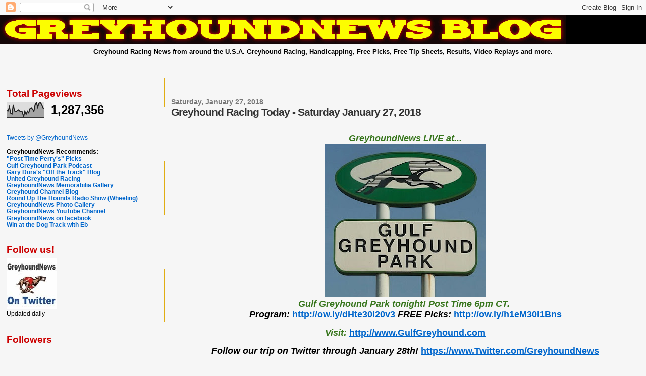

--- FILE ---
content_type: text/html; charset=UTF-8
request_url: https://greyhoundnewsontwitter.blogspot.com/2018/01/greyhound-racing-today-saturday-january_27.html
body_size: 16172
content:
<!DOCTYPE html>
<html dir='ltr'>
<head>
<link href='https://www.blogger.com/static/v1/widgets/2944754296-widget_css_bundle.css' rel='stylesheet' type='text/css'/>
<meta content='text/html; charset=UTF-8' http-equiv='Content-Type'/>
<meta content='blogger' name='generator'/>
<link href='https://greyhoundnewsontwitter.blogspot.com/favicon.ico' rel='icon' type='image/x-icon'/>
<link href='http://greyhoundnewsontwitter.blogspot.com/2018/01/greyhound-racing-today-saturday-january_27.html' rel='canonical'/>
<link rel="alternate" type="application/atom+xml" title="GreyhoundNews - Atom" href="https://greyhoundnewsontwitter.blogspot.com/feeds/posts/default" />
<link rel="alternate" type="application/rss+xml" title="GreyhoundNews - RSS" href="https://greyhoundnewsontwitter.blogspot.com/feeds/posts/default?alt=rss" />
<link rel="service.post" type="application/atom+xml" title="GreyhoundNews - Atom" href="https://www.blogger.com/feeds/7712642531893707202/posts/default" />

<link rel="alternate" type="application/atom+xml" title="GreyhoundNews - Atom" href="https://greyhoundnewsontwitter.blogspot.com/feeds/5709637698093078477/comments/default" />
<!--Can't find substitution for tag [blog.ieCssRetrofitLinks]-->
<link href='https://blogger.googleusercontent.com/img/b/R29vZ2xl/AVvXsEiyNwlYaXiMYXZd9dgMxt3aOB_KpbeAwO4Sv61Q2zkhJZhvhR3aVDFmmAmoCLuzogknu6D4oglpswfzkc4H60AzBqsLNtXgAeIGDJOPnYIpU0qKlhcwpVZ0K2Nl9EVIrJzlET7OFdz6dGw/s320/Gulf.jpg' rel='image_src'/>
<meta content='http://greyhoundnewsontwitter.blogspot.com/2018/01/greyhound-racing-today-saturday-january_27.html' property='og:url'/>
<meta content='Greyhound Racing Today - Saturday January 27, 2018' property='og:title'/>
<meta content='   GreyhoundNews LIVE at...     Gulf Greyhound Park tonight! Post Time 6pm CT.     Program:  http://ow.ly/dHte30i20v3   FREE Picks: http://o...' property='og:description'/>
<meta content='https://blogger.googleusercontent.com/img/b/R29vZ2xl/AVvXsEiyNwlYaXiMYXZd9dgMxt3aOB_KpbeAwO4Sv61Q2zkhJZhvhR3aVDFmmAmoCLuzogknu6D4oglpswfzkc4H60AzBqsLNtXgAeIGDJOPnYIpU0qKlhcwpVZ0K2Nl9EVIrJzlET7OFdz6dGw/w1200-h630-p-k-no-nu/Gulf.jpg' property='og:image'/>
<title>GreyhoundNews: Greyhound Racing Today - Saturday January 27, 2018</title>
<style id='page-skin-1' type='text/css'><!--
/*
* Blogger Template Style
*
* Sand Dollar
* by Jason Sutter
* Updated by Blogger Team
*/
/* Variable definitions
====================
<Variable name="textcolor" description="Text Color"
type="color" default="#000">
<Variable name="bgcolor" description="Page Background Color"
type="color" default="#f6f6f6">
<Variable name="pagetitlecolor" description="Blog Title Color"
type="color" default="#F5DEB3">
<Variable name="pagetitlebgcolor" description="Blog Title Background Color"
type="color" default="#DE7008">
<Variable name="descriptionColor" description="Blog Description Color"
type="color" default="#9E5205" />
<Variable name="descbgcolor" description="Description Background Color"
type="color" default="#F5E39e">
<Variable name="titlecolor" description="Post Title Color"
type="color" default="#9E5205">
<Variable name="datecolor" description="Date Header Color"
type="color" default="#777777">
<Variable name="footercolor" description="Post Footer Color"
type="color" default="#444444">
<Variable name="linkcolor" description="Link Color"
type="color" default="#DE7008">
<Variable name="footerlinkcolor" description="Post Footer Link Color"
type="color" default="#968a0a">
<Variable name="visitedlinkcolor" description="Visited Link Color"
type="color" default="#DE7008">
<Variable name="sidebarcolor" description="Sidebar Title Color"
type="color" default="#B8A80D">
<Variable name="sidebarlinkcolor" description="Sidebar Link Color"
type="color" default="#999999">
<Variable name="bordercolor" description="Border Color"
type="color" default="#e0ad12">
<Variable name="bodyfont" description="Text Font"
type="font"
default="normal normal 100% 'Trebuchet MS',Trebuchet,Verdana,Sans-Serif">
<Variable name="headerfont" description="Sidebar Title Font"
type="font"
default="normal bold 150% Verdana,Sans-serif">
<Variable name="dateHeaderFont" description="Date Header Font"
type="font"
default="normal bold 105% 'Trebuchet MS',Trebuchet,Verdana,Sans-serif">
<Variable name="pagetitlefont" description="Blog Title Font"
type="font" default="normal bold 300% Verdana,Sans-Serif">
<Variable name="titlefont" description="Post Title Font"
type="font" default="normal bold 160% Verdana,Sans-Serif">
<Variable name="startSide" description="Start side in blog language"
type="automatic" default="left">
<Variable name="endSide" description="End side in blog language"
type="automatic" default="right">
*/
body {
margin:0px;
padding:0px;
background:#f6f6f6;
color:#000000;
font-size: small;
}
#outer-wrapper {
font:normal normal 100% 'Trebuchet MS',Trebuchet,Verdana,Sans-Serif;
}
a {
color:#0066CC;
}
a:hover {
color:#333333;
}
a img {
border-width: 0;
}
#content-wrapper {
padding-top: 0;
padding-right: 1em;
padding-bottom: 0;
padding-left: 1em;
}
@media all  {
div#main {
float:right;
width:74%;
padding-top:30px;
padding-right:0;
padding-bottom:10px;
padding-left:1em;
border-left:dotted 1px #e0ad12;
word-wrap: break-word; /* fix for long text breaking sidebar float in IE */
overflow: hidden;     /* fix for long non-text content breaking IE sidebar float */
}
div#sidebar {
margin-top:20px;
margin-right:0px;
margin-bottom:0px;
margin-left:0;
padding:0px;
text-align:left;
float: left;
width: 23%;
word-wrap: break-word; /* fix for long text breaking sidebar float in IE */
overflow: hidden;     /* fix for long non-text content breaking IE sidebar float */
}
}
@media handheld  {
div#main {
float:none;
width:90%;
}
div#sidebar {
padding-top:30px;
padding-right:7%;
padding-bottom:10px;
padding-left:3%;
}
}
#header {
padding-top:0px;
padding-right:0px;
padding-bottom:0px;
padding-left:0px;
margin-top:0px;
margin-right:0px;
margin-bottom:0px;
margin-left:0px;
border-bottom:dotted 1px #e0ad12;
background:#000000;
}
h1 a:link  {
text-decoration:none;
color:#ffff66
}
h1 a:visited  {
text-decoration:none;
color:#ffff66
}
h1,h2,h3 {
margin: 0;
}
h1 {
padding-top:25px;
padding-right:0px;
padding-bottom:10px;
padding-left:5%;
color:#ffff66;
background:#000000;
font:normal bold 300% Verdana,Sans-Serif;
letter-spacing:-2px;
}
h3.post-title {
color:#333333;
font:normal bold 160% Verdana,Sans-Serif;
letter-spacing:-1px;
}
h3.post-title a,
h3.post-title a:visited {
color: #333333;
}
h2.date-header  {
margin-top:10px;
margin-right:0px;
margin-bottom:0px;
margin-left:0px;
color:#777777;
font: normal bold 105% 'Trebuchet MS',Trebuchet,Verdana,Sans-serif;
}
h4 {
color:#aa0033;
}
#sidebar h2 {
color:#cc0000;
margin:0px;
padding:0px;
font:normal bold 150% Verdana,Sans-serif;
}
#sidebar .widget {
margin-top:0px;
margin-right:0px;
margin-bottom:33px;
margin-left:0px;
padding-top:0px;
padding-right:0px;
padding-bottom:0px;
padding-left:0px;
font-size:95%;
}
#sidebar ul {
list-style-type:none;
padding-left: 0;
margin-top: 0;
}
#sidebar li {
margin-top:0px;
margin-right:0px;
margin-bottom:0px;
margin-left:0px;
padding-top:0px;
padding-right:0px;
padding-bottom:0px;
padding-left:0px;
list-style-type:none;
font-size:95%;
}
.description {
padding:0px;
margin-top:7px;
margin-right:12%;
margin-bottom:7px;
margin-left:5%;
color:#000000;
background:transparent;
font:bold 100% Verdana,Sans-Serif;
}
.post {
margin-top:0px;
margin-right:0px;
margin-bottom:30px;
margin-left:0px;
}
.post strong {
color:#000000;
font-weight:bold;
}
pre,code {
color:#0066CC;
}
strike {
color:#0066CC;
}
.post-footer  {
padding:0px;
margin:0px;
color:#444444;
font-size:80%;
}
.post-footer a {
border:none;
color:#968a0a;
text-decoration:none;
}
.post-footer a:hover {
text-decoration:underline;
}
#comments {
padding:0px;
font-size:110%;
font-weight:bold;
}
.comment-author {
margin-top: 10px;
}
.comment-body {
font-size:100%;
font-weight:normal;
color:black;
}
.comment-footer {
padding-bottom:20px;
color:#444444;
font-size:80%;
font-weight:normal;
display:inline;
margin-right:10px
}
.deleted-comment  {
font-style:italic;
color:gray;
}
.comment-link  {
margin-left:.6em;
}
.profile-textblock {
clear: both;
margin-left: 0;
}
.profile-img {
float: left;
margin-top: 0;
margin-right: 5px;
margin-bottom: 5px;
margin-left: 0;
border: 2px solid #000000;
}
#sidebar a:link  {
color:#0066CC;
text-decoration:none;
}
#sidebar a:active  {
color:#ff0000;
text-decoration:none;
}
#sidebar a:visited  {
color:sidebarlinkcolor;
text-decoration:none;
}
#sidebar a:hover {
color:#cc0000;
text-decoration:none;
}
.feed-links {
clear: both;
line-height: 2.5em;
}
#blog-pager-newer-link {
float: left;
}
#blog-pager-older-link {
float: right;
}
#blog-pager {
text-align: center;
}
.clear {
clear: both;
}
.widget-content {
margin-top: 0.5em;
}
/** Tweaks for layout editor preview */
body#layout #outer-wrapper {
margin-top: 0;
}
body#layout #main,
body#layout #sidebar {
margin-top: 10px;
padding-top: 0;
}

--></style>
<link href='https://www.blogger.com/dyn-css/authorization.css?targetBlogID=7712642531893707202&amp;zx=94f663b3-a9b3-4ef0-8ba0-15b4763988bc' media='none' onload='if(media!=&#39;all&#39;)media=&#39;all&#39;' rel='stylesheet'/><noscript><link href='https://www.blogger.com/dyn-css/authorization.css?targetBlogID=7712642531893707202&amp;zx=94f663b3-a9b3-4ef0-8ba0-15b4763988bc' rel='stylesheet'/></noscript>
<meta name='google-adsense-platform-account' content='ca-host-pub-1556223355139109'/>
<meta name='google-adsense-platform-domain' content='blogspot.com'/>

<!-- data-ad-client=ca-pub-8327541951089354 -->

</head>
<body>
<div class='navbar section' id='navbar'><div class='widget Navbar' data-version='1' id='Navbar1'><script type="text/javascript">
    function setAttributeOnload(object, attribute, val) {
      if(window.addEventListener) {
        window.addEventListener('load',
          function(){ object[attribute] = val; }, false);
      } else {
        window.attachEvent('onload', function(){ object[attribute] = val; });
      }
    }
  </script>
<div id="navbar-iframe-container"></div>
<script type="text/javascript" src="https://apis.google.com/js/platform.js"></script>
<script type="text/javascript">
      gapi.load("gapi.iframes:gapi.iframes.style.bubble", function() {
        if (gapi.iframes && gapi.iframes.getContext) {
          gapi.iframes.getContext().openChild({
              url: 'https://www.blogger.com/navbar/7712642531893707202?po\x3d5709637698093078477\x26origin\x3dhttps://greyhoundnewsontwitter.blogspot.com',
              where: document.getElementById("navbar-iframe-container"),
              id: "navbar-iframe"
          });
        }
      });
    </script><script type="text/javascript">
(function() {
var script = document.createElement('script');
script.type = 'text/javascript';
script.src = '//pagead2.googlesyndication.com/pagead/js/google_top_exp.js';
var head = document.getElementsByTagName('head')[0];
if (head) {
head.appendChild(script);
}})();
</script>
</div></div>
<div id='outer-wrapper'><div id='wrap2'>
<!-- skip links for text browsers -->
<span id='skiplinks' style='display:none;'>
<a href='#main'>skip to main </a> |
      <a href='#sidebar'>skip to sidebar</a>
</span>
<div id='header-wrapper'>
<div class='header section' id='header'><div class='widget Header' data-version='1' id='Header1'>
<div id='header-inner'>
<a href='https://greyhoundnewsontwitter.blogspot.com/' style='display: block'>
<img alt='GreyhoundNews' height='57px; ' id='Header1_headerimg' src='https://blogger.googleusercontent.com/img/b/R29vZ2xl/AVvXsEjKramNKPUstteJT_eb26P4L49DaeACXkByDWEFYNe8atK_1Ix7C0MrC7ZQK8TIgq55sQqhnzfhLy2lEN3tVxbSis57xl5bPcvVAJxer_yAoiehz47bdc3dwVhZ-XU9STZoNOoOkGubo40/s1600-r/gnblog22.gif' style='display: block' width='1121px; '/>
</a>
</div>
</div></div>
</div>
<div id='content-wrapper'>
<div id='crosscol-wrapper' style='text-align:center'>
<div class='crosscol section' id='crosscol'><div class='widget Text' data-version='1' id='Text1'>
<div class='widget-content'>
<strong>Greyhound Racing News from around the U.S.A. Greyhound Racing, Handicapping, Free Picks, Free Tip Sheets, Results, Video Replays and more.</strong><br /><br /><br /><br />
</div>
<div class='clear'></div>
</div></div>
</div>
<div id='main-wrapper'>
<div class='main section' id='main'><div class='widget Blog' data-version='1' id='Blog1'>
<div class='blog-posts hfeed'>

          <div class="date-outer">
        
<h2 class='date-header'><span>Saturday, January 27, 2018</span></h2>

          <div class="date-posts">
        
<div class='post-outer'>
<div class='post hentry uncustomized-post-template' itemprop='blogPost' itemscope='itemscope' itemtype='http://schema.org/BlogPosting'>
<meta content='https://blogger.googleusercontent.com/img/b/R29vZ2xl/AVvXsEiyNwlYaXiMYXZd9dgMxt3aOB_KpbeAwO4Sv61Q2zkhJZhvhR3aVDFmmAmoCLuzogknu6D4oglpswfzkc4H60AzBqsLNtXgAeIGDJOPnYIpU0qKlhcwpVZ0K2Nl9EVIrJzlET7OFdz6dGw/s320/Gulf.jpg' itemprop='image_url'/>
<meta content='7712642531893707202' itemprop='blogId'/>
<meta content='5709637698093078477' itemprop='postId'/>
<a name='5709637698093078477'></a>
<h3 class='post-title entry-title' itemprop='name'>
Greyhound Racing Today - Saturday January 27, 2018
</h3>
<div class='post-header'>
<div class='post-header-line-1'></div>
</div>
<div class='post-body entry-content' id='post-body-5709637698093078477' itemprop='description articleBody'>
<br />
<br />
<div style="text-align: center;">
<span style="font-size: large;"><b><i><span style="color: #38761d;">GreyhoundNews LIVE at...</span></i></b></span></div>
<div style="text-align: center;">
<div class="separator" style="clear: both; text-align: center;">
<a href="https://blogger.googleusercontent.com/img/b/R29vZ2xl/AVvXsEiyNwlYaXiMYXZd9dgMxt3aOB_KpbeAwO4Sv61Q2zkhJZhvhR3aVDFmmAmoCLuzogknu6D4oglpswfzkc4H60AzBqsLNtXgAeIGDJOPnYIpU0qKlhcwpVZ0K2Nl9EVIrJzlET7OFdz6dGw/s1600/Gulf.jpg" imageanchor="1" style="margin-left: 1em; margin-right: 1em;"><img border="0" data-original-height="306" data-original-width="322" height="304" src="https://blogger.googleusercontent.com/img/b/R29vZ2xl/AVvXsEiyNwlYaXiMYXZd9dgMxt3aOB_KpbeAwO4Sv61Q2zkhJZhvhR3aVDFmmAmoCLuzogknu6D4oglpswfzkc4H60AzBqsLNtXgAeIGDJOPnYIpU0qKlhcwpVZ0K2Nl9EVIrJzlET7OFdz6dGw/s320/Gulf.jpg" width="320" /></a></div>
<span style="font-size: large;"><span style="color: #38761d;"><span style="color: black;"><b><i><span style="color: #38761d;">Gulf Greyhound Park tonight! Post Time 6pm CT.</span></i></b>&nbsp;</span></span></span></div>
<div style="text-align: center;">
<span style="font-size: medium;"><b><span style="font-size: large;"><i><span style="color: #38761d;"><span style="color: black;">Program:&nbsp;</span></span></i><span style="color: #38761d;"><span style="color: black;"><a href="http://ow.ly/dHte30i20v3">http://ow.ly/dHte30i20v3</a></span></span><i><span style="color: #38761d;"><span style="color: black;"> </span></span></i><i><span style="color: #38761d;"><span style="color: black;"> FREE Picks: </span></span></i><span style="color: #38761d;"><span style="color: black;"><a href="http://ow.ly/h1eM30i1Bns">http://ow.ly/h1eM30i1Bns</a></span></span><i><span style="color: #38761d;"><span style="color: black;"><br /></span></span></i></span></b></span></div>
<div style="text-align: center;">
</div>
<div style="text-align: center;">
<br />
<span style="font-size: medium;"><b><span style="font-size: large;"><i><span style="color: #38761d;"><span style="color: black;"><b><i><span style="color: #38761d;"><span style="color: black;"><b><span style="color: #38761d;"><span style="color: black;"><span style="color: #38761d;"><i>Visit:</i> </span></span></span></b></span></span></i></b></span></span></i><span style="color: #38761d;"><span style="color: black;"><b><span style="color: #38761d;"><span style="color: black;"><b><span style="color: #38761d;"><span style="color: black;"><span style="color: #38761d;"><a href="http://www.gulfgreyhound.com/">http://www.GulfGreyhound.com</a></span></span></span></b></span></span></b></span></span></span></b></span></div>
<div style="text-align: center;">
</div>
<div style="text-align: center;">
<br />
<span style="font-size: medium;"><b><span style="font-size: large;"><span style="color: #38761d;"><span style="color: black;"><b><span style="color: #38761d;"><span style="color: black;"><b><span style="color: #38761d;"><span style="color: black;"><span style="color: #38761d;"><b><span style="color: #38761d;"><span style="color: black;"><b><span style="color: #38761d;"><span style="color: black;"><span style="color: #38761d;"><b><span style="color: #38761d;"><span style="color: black;"><span style="color: #38761d;"><span style="color: black;"><i>Follow our trip on Twitter through January 28th!</i> <a href="https://www.twitter.com/GreyhoundNews">https://www.Twitter.com/GreyhoundNews</a></span></span></span></span></b></span></span></span></b></span></span></b></span></span></span></b></span></span></b></span></span></span></b></span></div>
<div style="text-align: center;">
</div>
<div style="text-align: left;">
<div class="separator" style="clear: both; text-align: left;">
<br /></div>
<div class="separator" style="clear: both; text-align: left;">
<span style="font-size: xx-small;"><span style="font-size: large;"><b><span style="color: #cc0000;"><b><i><span style="color: red;"><span style="color: blue;"><b><span style="color: blue;"><b><span style="color: red;"><b><span style="color: red;"><b><span style="color: red;"><b><span style="color: purple;"><b><span style="color: red;"><b><span style="color: red;"><b><span style="color: purple;"><b><span style="color: purple;"><b><span style="color: purple;"><b><span style="color: red;"><b><span style="color: #274e13;"><b><span style="color: #274e13;"><b><b><span style="color: #274e13;"><span style="color: red;"><b><span style="color: #cc0000;"><span style="color: black;"><b><i><span style="color: red;">Afternoon LIVE Greyhound Racing (all time's ET):</span></i></b></span></span></b></span></span></b></b></span></b></span></b></span></b></span></b></span></b></span></b></span></b></span></b></span></b></span></b></span></b></span></b></span></b></span></span></i></b></span></b></span></span></div>
<div class="separator" style="clear: both; text-align: left;">
<span style="font-size: xx-small;"><span style="font-size: large;"><b><span style="color: #cc0000;"><b><span style="color: red;"><span style="color: blue;"><b><span style="color: blue;"><b><span style="color: red;"><b><span style="color: red;"><b><span style="color: red;"><b><span style="color: purple;"><b><span style="color: red;"><b><span style="color: red;"><b><span style="color: purple;"><b><span style="color: purple;"><b><span style="color: purple;"><b><span style="color: red;"><b><span style="color: #274e13;"><b><span style="color: #274e13;"><b><b><span style="color: #274e13;"><span style="color: red;"><b><span style="color: #cc0000;"><span style="color: black;"><b><span style="color: red;"><span style="color: black;">Naples-Ft. Myers 12:15pm, Sarasota 12:30pm, Derby Lane 12:30pm, Orange Park 12:35pm, Palm Beach 1:00pm, Melbourne 1:00pm, Wheeling 1:00pm, Daytona Beach 1:05pm, Sanford-Orlando 1:30pm, Pensacola 2:00pm, Southland 2:00pm, Melbourne 3:00pm and Birmingham 3:00pm. </span></span></b></span></span></b></span></span></b></b></span></b></span></b></span></b></span></b></span></b></span></b></span></b></span></b></span></b></span></b></span></b></span></b></span></b></span></span><i><span style="color: red;"><span style="color: blue;"><b><span style="color: blue;"><b><span style="color: red;"><b><span style="color: red;"><b><span style="color: red;"><b><span style="color: purple;"><b><span style="color: red;"><b><span style="color: red;"><b><span style="color: purple;"><b><span style="color: purple;"><b><span style="color: purple;"><b><span style="color: red;"><b><span style="color: #274e13;"><b><span style="color: #274e13;"><b><b><span style="color: #274e13;"><span style="color: red;"><b><span style="color: #cc0000;"><span style="color: black;"><b><i><span style="color: red;">&nbsp;</span></i><span style="color: red;"><span style="color: black;">&nbsp;</span></span></b></span></span></b></span></span></b></b></span></b></span></b></span></b></span></b></span></b></span></b></span></b></span></b></span></b></span></b></span></b></span></b></span></b></span></span></i></b></span></b></span><b><span style="color: #cc0000;"><b><span style="font-size: large;"><span style="color: red;"><span style="color: blue;"><b><span style="color: blue;"><b><span style="color: red;"><b><span style="color: red;"><b><span style="color: red;"><b><span style="color: purple;"><b><span style="color: red;"><b><span style="color: red;"><b><span style="color: purple;"><b><span style="color: purple;"><b><span style="color: purple;"><b><span style="color: red;"><b><span style="color: #274e13;"><b><span style="color: #274e13;"><b><b><span style="color: #274e13;"><span style="color: red;"><b>&nbsp;<span style="color: purple;"><span style="color: black;"><b><span style="color: red;"> </span></b></span></span></b></span></span></b></b></span></b></span></b></span></b></span></b></span></b></span></b></span></b></span></b></span></b></span></b></span></b></span></b></span></b></span></span></span><i><span style="color: red;"><span style="color: blue;"><b><span style="color: blue;"><b><span style="color: red;"><b><span style="color: red;"><b><span style="color: red;"><b><span style="color: purple;"><b><span style="color: red;"><b><span style="color: red;"><b><span style="color: purple;"><b><span style="color: purple;"><b><span style="color: purple;"><b><span style="color: red;"><b><span style="color: #274e13;"><b><span style="color: #274e13;"><b><b><span style="color: #274e13;"><span style="color: red;"><b><br />
<span style="color: purple;"><span style="color: black;"><b><i><span style="color: red;">&nbsp;</span></i></b></span></span><br />
<span style="font-size: large;"><span style="color: purple;"><span style="color: black;"><b><i><span style="color: red;">Evening LIVE Greyhound Racing (all time's ET):</span></i></b></span><b><span style="color: red;"><b><span style="color: red;"><b><span style="color: purple;"><b><span style="color: purple;"><b><span style="color: purple;"><b><span style="color: red;"><b><span style="color: #274e13;"><b><span style="color: #274e13;"><b><b><span style="color: #274e13;"><span style="color: red;"><span style="color: purple;"><span style="color: purple;"><span style="color: purple;"><span style="color: red;"><span style="color: #274e13;"><span style="color: #274e13;"><span style="color: #274e13;"><span style="color: red;"><span style="color: purple;"><span style="color: purple;"><span style="color: purple;"><span style="color: red;"><span style="color: #274e13;"><span style="color: #274e13;"><span style="color: #274e13;"><span style="color: red;"><span style="color: black;"><span style="color: #38761d;"><span style="color: blue;"><span style="color: red;"><span style="color: purple;"><span style="color: red;"><span style="color: red;"><span style="color: #274e13;"><span style="color: #274e13;"><span style="color: blue;"><span style="color: blue;"><span style="color: purple;"><span style="color: red;"><span style="color: red;"><span style="color: #274e13;"><span style="color: #274e13;"><span style="color: blue;"><span style="color: blue;"><span style="color: purple;"><span style="color: #cc0000;"><span style="color: black;"><span style="color: #cc0000;"><span style="color: #cc0000;"><span style="color: black;"><span style="color: #cc0000;"><span style="color: #cc0000;"><span style="color: black;"><span style="color: #cc0000;"><span style="color: blue;"><span style="color: red;"><span style="color: #cc0000;"><span style="color: black;"><b><b><b><b><b><b><b><b><b><b><b><b><b><b><b><b><b><b><b>&nbsp;</b></b></b></b></b></b></b></b></b></b></b></b></b></b></b></b></b></b></b></span></span></span></span></span></span></span></span></span></span></span></span></span></span></span></span></span></span></span></span></span></span></span></span></span></span></span></span></span></span></span></span></span></span></span></span></span></span></span></span></span></span></span></span></span></span></span></span></span></span></b></b></span></b></span></b></span></b></span></b></span></b></span></b></span></b></span></b></span><br />
</span></b></span></span></b></b></span></b></span></b></span></b></span></b></span></b></span></b></span></b></span></b></span></b></span></b></span></b></span></b></span></b></span></span></i></b></span></b><span style="font-size: large;"><b><span style="color: #cc0000;"><b><span style="color: red;"><span style="color: blue;"><b><span style="color: blue;"><b><span style="color: red;"><b><span style="color: red;"><b><span style="color: red;"><b><span style="color: purple;"><b><span style="color: red;"><b><span style="color: red;"><b><span style="color: purple;"><b><span style="color: purple;"><b><span style="color: purple;"><b><span style="color: red;"><b><span style="color: #274e13;"><b><span style="color: #274e13;"><b><b><span style="color: #274e13;"><span style="color: red;"><b><span style="color: black;"><b><b><b><b><b><b><b><b><b><b><b><b><b><b><b><b><b><b><b><b><b><b><b><b><b><b><b><b><b><b><span style="color: #cc0000;"><b><span style="color: red;"><span style="color: blue;"><b><span style="color: blue;"><b><span style="color: red;"><b><span style="color: red;"><b><span style="color: red;"><b><span style="color: purple;"><b><span style="color: red;"><b><span style="color: red;"><b><span style="color: purple;"><b><span style="color: purple;"><b><span style="color: purple;"><b><span style="color: red;"><b><span style="color: #274e13;"><b><span style="color: #274e13;"><b><b><span style="color: #274e13;"><span style="color: red;"><b><span style="color: black;"><b><b><b><b><b><b><b><b><b><b><b><b><b><b><b><b><b><b><b><b><b><b><b><b><b><b><b><b><b>Mardi Gras 5:00pm, Tri State 5:00pm, Wheeling 5:30pm<span style="color: red;"></span>, </b></b></b></b></b></b></b></b></b></b></b></b></b></b></b></b></b></b></b></b></b></b></b></b></b></b></b></b></b></span></b></span></span></b></b></span></b></span></b></span></b></span></b></span></b></span></b></span></b></span></b></span></b></span></b></span></b></span></b></span></b></span></span></b></span></b>Palm Beach 7:00pm</b></b></b></b></b></b></b></b></b></b></b></b></b></b></b></b></b></b><b><b><b><b><b><b><b><b><b><b><b><b><b><b><b><b><b><b><b><b><b><b><b><b><b><b><b><b><b><b><b><b><b><b><b><b>, </b></b></b></b></b></b></b></b></b></b></b></b></b></b></b></b></b></b></b></b></b></b></b></b></b></b></b></b></b></b></b></b></b></b></b></b></b></b></b></b></b></b></b></b></b></b></b></span></b></span></span></b></b></span></b></span></b></span></b></span></b></span></b></span></b></span></b></span></b></span></b></span></b></span></b></span></b></span></b></span></span></b></span></b><b><span style="color: purple;"><b><span style="color: red;"><span style="color: blue;"><b><span style="color: blue;"><b><span style="color: red;"><b><span style="color: red;"><b><span style="color: red;"><b><span style="color: purple;"><b><span style="color: red;"><b><span style="color: red;"><b><span style="color: purple;"><b><span style="color: purple;"><b><span style="color: purple;"><b><span style="color: red;"><b><span style="color: #274e13;"><b><span style="color: #274e13;"><b><b><span style="color: #274e13;"><span style="color: red;"><b><span style="color: black;"><b><b><b><b><b><b><b><b><b><b><b><b><b><b><b><b><b><b><b><b><b><b><b><b><b><b><b><b><b>Naples-Ft. Myers 7:00pm, Gulf 7:00pm, Daytona Beach 7:25pm</b></b></b></b></b></b></b></b></b></b></b></b></b></b></b></b></b></b></b><b><b><b><b><b><b><b><b><b><b><b><b><b><b><b><b><b><b><b>, Sarasota 7:30pm, Mardi Gras 7:30pm, Derby Lane 
7:30pm, Sanford-Orlando 7:35pm, Orange Park 7:45pm, Pensacola 8:00pm, Birmingham 8:15pm and Southland 8:30pm</b><b>.</b></b></b></b></b></b></b></b></b></b></b></b></b></b></b></b></b></b></b></b></b></b></b></b></b></b></b></b></b></span></b></span></span></b></b></span></b></span></b></span></b></span></b></span></b></span></b></span></b></span></b></span></b></span></b></span></b></span></b></span></b></span></span></b></span></b></span></span></div>
<span style="font-size: small;">
</span>
<br />
<div class="separator" style="clear: both; text-align: left;">
<span style="font-size: small;">
</span></div>
<div class="separator" style="clear: both; text-align: left;">
<span style="font-size: medium;"><b><span style="color: purple;"><b><span style="color: red;"><span style="color: blue;"><b><span style="color: blue;"><b><span style="color: red;"><b><span style="color: red;"><b><span style="color: red;"><b><span style="color: purple;"><b><span style="color: red;"><b><span style="color: red;"><b><span style="color: purple;"><b><span style="color: purple;"><b><span style="color: purple;"><b><span style="color: red;"><b><span style="color: #274e13;"><b><span style="color: #274e13;"><b><b><span style="color: #274e13;"><span style="color: red;"><b><span style="color: black;"><b><b><b><b><b><b><b><b><b><b><b><b><b><b><b><b><b><b><b><b><b><b><b><b><b><b><b><b><b><span style="font-size: large;"><i><span style="color: purple;">Stakes Races:</span></i></span></b></b></b></b></b></b></b></b></b></b></b></b></b></b></b></b></b></b></b></b></b></b></b></b></b></b></b></b></b></span></b></span></span></b></b></span></b></span></b></span></b></span></b></span></b></span></b></span></b></span></b></span></b></span></b></span></b></span></b></span></b></span></span></b></span></b></span></div>
<div class="separator" style="clear: both; text-align: left;">
<br /></div>
<div class="separator" style="clear: both; text-align: left;">
<span style="font-size: medium;"><b><span style="color: purple;"><b><span style="color: red;"><span style="color: blue;"><b><span style="color: blue;"><b><span style="color: red;"><b><span style="color: red;"><b><span style="color: red;"><b><span style="color: purple;"><b><span style="color: red;"><b><span style="color: red;"><b><span style="color: purple;"><b><span style="color: purple;"><b><span style="color: purple;"><b><span style="color: red;"><b><span style="color: #274e13;"><b><span style="color: #274e13;"><b><b><span style="color: #274e13;"><span style="color: red;"><b><span style="color: black;"><b><b><b><b><b><b><b><b><b><b><b><b><b><b><b><b><b><b><b><b><b><b><b><b><b><b><b><b><b><span style="font-size: large;"><span style="color: purple;"><span style="color: black;">Palm Beach Kennel Club $50,000 He's My Man Classic Stakes Final this afternoon Race 12. Program:&nbsp;<a href="http://ow.ly/cXG430i0foc">http://ow.ly/cXG430i0foc</a> Preview:&nbsp;<a href="http://ow.ly/jBNl30i1Cgg">http://ow.ly/jBNl30i1Cgg</a> Story:&nbsp;<a href="http://ow.ly/HoCi30hW4HZ">http://ow.ly/HoCi30hW4HZ</a> Watch LIVE: <a href="http://ow.ly/ozKu30ereRc">http://ow.ly/ozKu30ereRc</a></span></span><i><span style="color: purple;">&nbsp;</span></i></span><span style="color: purple; font-size: large;"><span style="font-size: small;"><b><span style="color: purple;"><b><span style="color: red;"><span style="color: blue;"><b><span style="color: blue;"><b><span style="color: red;"><b><span style="color: red;"><b><span style="color: red;"><b><span style="color: purple;"><b><span style="color: red;"><b><span style="color: red;"><b><span style="color: purple;"><b><span style="color: purple;"><b><span style="color: purple;"><b><span style="color: red;"><b><span style="color: #274e13;"><b><span style="color: #274e13;"><b><b><span style="color: #274e13;"><span style="color: red;"><b><span style="color: black;"><b><b><b><b><b><b><b><b><b><b><b><b><b><b><b><b><b><b><b><b><b><b><b><b><b><b><b><b><b> </b></b></b></b></b></b></b></b></b></b></b></b></b></b></b></b></b></b></b></b></b></b></b></b></b></b></b></b></b></span></b></span></span></b></b></span></b></span></b></span></b></span></b></span></b></span></b></span></b></span></b></span></b></span></b></span></b></span></b></span></b></span></span></b></span></b></span></span><i><span style="color: purple;"><span style="font-size: medium;"><b><span style="color: purple;"><b><span style="color: red;"><span style="color: blue;"><b><span style="color: blue;"><b><span style="color: red;"><b><span style="color: red;"><b><span style="color: red;"><b><span style="color: purple;"><b><span style="color: red;"><b><span style="color: red;"><b><span style="color: purple;"><b><span style="color: purple;"><b><span style="color: purple;"><b><span style="color: red;"><b><span style="color: #274e13;"><b><span style="color: #274e13;"><b><b><span style="color: #274e13;"><span style="color: red;"><b><span style="color: black;"><b><b><b><b><b><b><b><b><b><b><b><b><b><b><b><b><b><b><b><b><b><b><b><b><b><b><b><b><b><br /></b></b></b></b></b></b></b></b></b></b></b></b></b></b></b></b></b></b></b></b></b></b></b></b></b></b></b></b></b></span></b></span></span></b></b></span></b></span></b></span></b></span></b></span></b></span></b></span></b></span></b></span></b></span></b></span></b></span></b></span></b></span></span></b></span></b></span></span></i></b></b></b></b></b></b></b></b></b></b></b></b></b></b></b></b></b></b></b></b></b></b></b></b></b></b></b></b></b></span></b></span></span></b></b></span></b></span></b></span></b></span></b></span></b></span></b></span></b></span></b></span></b></span></b></span></b></span></b></span></b></span></span></b></span></b></span></div>
<div class="separator" style="clear: both; text-align: left;">
</div>
<div class="separator" style="clear: both; text-align: left;">
<br /></div>
<div class="separator" style="clear: both; text-align: left;">
<span style="font-size: large;"><b><span style="color: purple;"><b><span style="color: red;"><span style="color: blue;"><b><span style="color: blue;"><b><span style="color: red;"><b><span style="color: red;"><b><span style="color: red;"><b><span style="color: purple;"><b><span style="color: red;"><b><span style="color: red;"><b><span style="color: purple;"><b><span style="color: purple;"><b><span style="color: purple;"><b><span style="color: red;"><b><span style="color: #274e13;"><b><span style="color: #274e13;"><b><b><span style="color: #274e13;"><span style="color: red;"><b><span style="color: black;"><b><b><b><b><b><b><b><b><b><b><b><b><b><b><b><b><b><b><b><b><b><b><b><b><b><b><b><b><b>Naples-Ft. Myers Greyhound Track $30,000 Sprint Championship Stakes Semi-Finals this afternoon. Programs:&nbsp;<a href="http://ow.ly/aCUF30i028i">http://ow.ly/aCUF30i028i</a> (Matinee Races 4, 6 &amp; 8)&nbsp;<a href="http://ow.ly/BBtd30i02qM">http://ow.ly/BBtd30i02qM</a> (Twilight Race 2). </b></b></b></b></b></b></b></b></b></b></b></b></b></b></b></b></b></b></b></b></b></b></b></b></b></b></b></b></b></span></b></span></span></b></b></span></b></span></b></span></b></span></b></span></b></span></b></span></b></span></b></span></b></span></b></span></b></span></b></span></b></span></span></b></span></b></span><span style="font-size: large;"><b><span style="color: purple;"><b><span style="color: red;"><span style="color: blue;"><b><span style="color: blue;"><b><span style="color: red;"><b><span style="color: red;"><b><span style="color: red;"><b><span style="color: purple;"><b><span style="color: red;"><b><span style="color: red;"><b><span style="color: purple;"><b><span style="color: purple;"><b><span style="color: purple;"><b><span style="color: red;"><b><span style="color: #274e13;"><b><span style="color: #274e13;"><b><b><span style="color: #274e13;"><span style="color: red;"><b><span style="color: black;"><b><b><b><b><b><b><b><b><b><b><b><b><b><b><b><b><b><b><b><b><b><b><b><b><b><b><b><b><b>Fire Blitzen on track for repeat.&nbsp;<a href="http://ow.ly/bT8A30i0kWk">http://ow.ly/bT8A30i0kWk</a>  Schedule: <a href="http://ow.ly/ioVl30hNjDQ">http://ow.ly/ioVl30hNjDQ</a></b></b></b></b></b></b></b></b></b></b></b></b></b></b></b></b></b></b></b></b></b></b></b></b></b></b></b></b></b></span></b></span></span></b></b></span></b></span></b></span></b></span></b></span></b></span></b></span></b></span></b></span></b></span></b></span></b></span></b></span></b></span></span></b></span></b></span><span style="font-size: large;"><b><span style="color: purple;"><b><span style="color: red;"><span style="color: blue;"><b><span style="color: blue;"><b><span style="color: red;"><b><span style="color: red;"><b><span style="color: red;"><b><span style="color: purple;"><b><span style="color: red;"><b><span style="color: red;"><b><span style="color: purple;"><b><span style="color: purple;"><b><span style="color: purple;"><b><span style="color: red;"><b><span style="color: #274e13;"><b><span style="color: #274e13;"><b><b><span style="color: #274e13;"><span style="color: red;"><b><span style="color: black;"><b><b><b><b><b><b><b><b><b><b><b><b><b><b><b><b><b><b><b><b><b><b><b><b><b><b><b><b><b><span style="color: purple;"><span style="color: black;"> Watch LIVE: <a href="http://ow.ly/Zzfp30hPdWi">http://ow.ly/Zzfp30hPdWi</a></span></span></b></b></b></b></b></b></b></b></b></b></b></b></b></b></b></b></b></b></b></b></b></b></b></b></b></b></b></b></b></span></b></span></span></b></b></span></b></span></b></span></b></span></b></span></b></span></b></span></b></span></b></span></b></span></b></span></b></span></b></span></b></span></span></b></span></b></span></div>
<div class="separator" style="clear: both; text-align: left;">
<br /></div>
<div class="separator" style="clear: both; text-align: left;">
</div>
<div class="separator" style="clear: both; text-align: left;">
<span style="font-size: large;"><b><span style="color: purple;"><b><span style="color: red;"><span style="color: blue;"><b><span style="color: blue;"><b><span style="color: red;"><b><span style="color: red;"><b><span style="color: red;"><b><span style="color: purple;"><b><span style="color: red;"><b><span style="color: red;"><b><span style="color: purple;"><b><span style="color: purple;"><b><span style="color: purple;"><b><span style="color: red;"><b><span style="color: #274e13;"><b><span style="color: #274e13;"><b><b><span style="color: #274e13;"><span style="color: red;"><b><span style="color: black;"><b><b><b><b><b><b><b><b><b><b><b><b><b><b><b><b><b><b><b><b><b><b><b><b><b><b><b><b><b>Southland Park $25,000 Delta Course Derby Semi-Finals this afternoon Races 7 &amp; 11. Program:&nbsp;<a href="http://ow.ly/j5nK30i0CqB">http://ow.ly/j5nK30i0CqB</a> Schedule: <a href="http://ow.ly/uupV30hAONJ">http://ow.ly/uupV30hAONJ</a></b></b></b></b></b></b></b></b></b></b></b></b></b></b></b></b></b></b></b></b></b></b></b></b></b></b></b></b></b></span></b></span></span></b></b></span></b></span></b></span></b></span></b></span></b></span></b></span></b></span></b></span></b></span></b></span></b></span></b></span></b></span></span></b></span></b></span><span style="font-size: large;"><b><span style="color: purple;"><b><span style="color: red;"><span style="color: blue;"><b><span style="color: blue;"><b><span style="color: red;"><b><span style="color: red;"><b><span style="color: red;"><b><span style="color: purple;"><b><span style="color: red;"><b><span style="color: red;"><b><span style="color: purple;"><b><span style="color: purple;"><b><span style="color: purple;"><b><span style="color: red;"><b><span style="color: #274e13;"><b><span style="color: #274e13;"><b><b><span style="color: #274e13;"><span style="color: red;"><b><span style="color: black;"><b><b><b><b><b><b><b><b><b><b><b><b><b><b><b><b><b><b><b><b><b><b><b><b><b><b><b><b><b><span style="color: purple;"><span style="color: black;"> Watch LIVE:&nbsp;<a href="http://ow.ly/Xiv630hCckw">http://ow.ly/Xiv630hCckw</a>&nbsp;</span></span></b></b></b></b></b></b></b></b></b></b></b></b></b></b></b></b></b></b></b></b></b></b></b></b></b></b></b></b></b></span></b></span></span></b></b></span></b></span></b></span></b></span></b></span></b></span></b></span></b></span></b></span></b></span></b></span></b></span></b></span></b></span></span></b></span></b></span></div>
<div class="separator" style="clear: both; text-align: left;">
<br /></div>
<div class="separator" style="clear: both; text-align: left;">
<span style="font-size: large;"><b><span style="color: purple;"><b><span style="color: red;"><span style="color: blue;"><b><span style="color: blue;"><b><span style="color: red;"><b><span style="color: red;"><b><span style="color: red;"><b><span style="color: purple;"><b><span style="color: red;"><b><span style="color: red;"><b><span style="color: purple;"><b><span style="color: purple;"><b><span style="color: purple;"><b><span style="color: red;"><b><span style="color: #274e13;"><b><span style="color: #274e13;"><b><b><span style="color: #274e13;"><span style="color: red;"><b><span style="color: black;"><b><b><b><b><b><b><b><b><b><b><b><b><b><b><b><b><b><b><b><b><b><b><b><b><b><b><b><b><b>Orange Park Kennel Club $20,000 Orange Park Derby Semi-Finals this evening Races 7, 9 &amp; 11. Program:&nbsp;<a href="http://ow.ly/pgRr30i0Dl0">http://ow.ly/pgRr30i0Dl0</a> Preview &amp; Picks:&nbsp;<a href="http://ow.ly/8Vou30i1y5b">http://ow.ly/8Vou30i1y5b</a> Round 3 Recap:&nbsp;<a href="http://ow.ly/TSH730hXtk7">http://ow.ly/TSH730hXtk7</a> Point Standings &amp; Schedule:&nbsp;<a href="http://ow.ly/xDBE30hRMZ2">http://ow.ly/xDBE30hRMZ2</a> Watch LIVE:&nbsp;<a href="http://ow.ly/3eDH30g3fvi">http://ow.ly/3eDH30g3fvi</a> </b></b></b></b></b></b></b></b></b></b></b></b></b></b></b></b></b></b></b></b></b></b></b></b></b></b></b></b></b></span></b></span></span></b></b></span></b></span></b></span></b></span></b></span></b></span></b></span></b></span></b></span></b></span></b></span></b></span></b></span></b></span></span></b></span></b></span><span style="font-size: large;"><b><span style="color: purple;"><b><span style="color: red;"><span style="color: blue;"><b><span style="color: blue;"><b><span style="color: red;"><b><span style="color: red;"><b><span style="color: red;"><b><span style="color: purple;"><b><span style="color: red;"><b><span style="color: red;"><b><span style="color: purple;"><b><span style="color: purple;"><b><span style="color: purple;"><b><span style="color: red;"><b><span style="color: #274e13;"><b><span style="color: #274e13;"><b><b><span style="color: #274e13;"><span style="color: red;"><b><span style="color: black;"><b><b><b><b><b><b><b><b><b><b><b><b><b><b><b><b><b><b><b><b><b><b><b><b><b><b><b><b><b><span style="color: purple;"><span style="color: black;"><span style="font-size: x-small;"><b><span style="color: purple;"><b><span style="color: red;"><span style="color: blue;"><b><span style="color: blue;"><b><span style="color: red;"><b><span style="color: red;"><b><span style="color: red;"><b><span style="color: purple;"><b><span style="color: red;"><b><span style="color: red;"><b><span style="color: purple;"><b><span style="color: purple;"><b><span style="color: purple;"><b><span style="color: red;"><b><span style="color: #274e13;"><b><span style="color: #274e13;"><b><b><span style="color: #274e13;"><span style="color: red;"><b><span style="color: black;"><b><b><b><b><b><b><b><b><b><b><b><b><b><b><b><b><b><b><b><b><b><b><b><b><b><b><b><b><b><span style="font-size: small;"><span style="color: purple;"><span style="color: black;">&nbsp;</span></span></span></b></b></b></b></b></b></b></b></b></b></b></b></b></b></b></b></b></b></b></b></b></b></b></b></b></b></b></b></b></span></b></span></span></b></b></span></b></span></b></span></b></span></b></span></b></span></b></span></b></span></b></span></b></span></b></span></b></span></b></span></b></span></span></b></span></b></span></span></span></b></b></b></b></b></b></b></b></b></b></b></b></b></b></b></b></b></b></b></b></b></b></b></b></b></b></b></b></b></span></b></span></span></b></b></span></b></span></b></span></b></span></b></span></b></span></b></span></b></span></b></span></b></span></b></span></b></span></b></span></b></span></span></b></span></b></span><span style="font-size: xx-small;"><span style="font-size: xx-small;"><b><span style="color: purple;"><b><span style="color: red;"><span style="color: blue;"><b><span style="color: blue;"><b><span style="color: red;"><b><span style="color: red;"><b><span style="color: red;"><b><span style="color: purple;"><b><span style="color: red;"><b><span style="color: red;"><b><span style="color: purple;"><b><span style="color: purple;"><b><span style="color: purple;"><b><span style="color: red;"><b><span style="color: #274e13;"><b><span style="color: #274e13;"><b><b><span style="color: #274e13;"><span style="color: red;"><b><span style="color: black;"><b><b><b><b><b><b><b><b><b><b><b><b><b><b><b><b><b><b><b><b><b><b><b><b><b><b><b><b><b> </b></b></b></b></b></b></b></b></b></b></b></b></b></b></b></b></b></b></b></b></b></b></b></b></b></b></b></b></b></span></b></span></span></b></b></span></b></span></b></span></b></span></b></span></b></span></b></span></b></span></b></span></b></span></b></span></b></span></b></span></b></span></span></b></span></b></span></span></div>
<div class="separator" style="clear: both; text-align: left;">
</div>
<div class="separator" style="clear: both; text-align: left;">
</div>
<div class="separator" style="clear: both; text-align: left;">
</div>
<span style="font-size: large;"><br /></span>
<span style="font-size: large;"><span style="color: #cc0000;"><b><span style="color: blue;"><b><span style="color: red;"><b><span style="color: red;"><b><span style="color: red;"><b><span style="color: purple;"><b><span style="color: red;"><b><span style="color: red;"><b><span style="color: purple;"><b><span style="color: purple;"><b><span style="color: purple;"><b><span style="color: red;"><b><span style="color: #274e13;"><b><span style="color: #274e13;"><b><b><span style="color: #274e13;"><span style="color: red;"><i><span style="color: blue;"><b>Daily Greyhound 
Racing News:</b></span></i></span></span></b></b></span></b></span></b></span></b></span></b></span></b></span></b></span></b></span></b></span></b></span></b></span></b></span></b></span></b></span></span><br />
<br />
<div class="separator" style="clear: both; text-align: left;">
</div>
<div class="separator" style="clear: both; text-align: left;">
</div>
<div class="separator" style="clear: both; text-align: left;">
</div>
<div class="separator" style="clear: both; text-align: left;">
</div>
<div class="separator" style="clear: both; text-align: left;">
<span style="font-size: large;"><b><span style="color: purple;"><b><span style="color: red;"><span style="color: blue;"><b><span style="color: blue;"><b><span style="color: red;"><b><span style="color: red;"><b><span style="color: red;"><b><span style="color: purple;"><b><span style="color: red;"><b><span style="color: red;"><b><span style="color: purple;"><b><span style="color: purple;"><b><span style="color: purple;"><b><span style="color: red;"><b><span style="color: #274e13;"><b><span style="color: #274e13;"><b><b><span style="color: #274e13;"><span style="color: red;"><b><span style="color: black;"><b><b><b><b><b><b><b><b><b><b><b><b><b><b><b><b><b><b><b><b><b><b><b><b><b><b><b><b><b><span style="color: purple;"><span style="color: black;">Super Bowl Pooch Predictor Race and a chance to win a pair of tickets to the "Big Game" this afternoon at Palm Beach Kennel Club! <a href="http://ow.ly/AiLj30i202h">http://ow.ly/AiLj30i202h</a></span></span></b></b></b></b></b></b></b></b></b></b></b></b></b></b></b></b></b></b></b></b></b></b></b></b></b></b></b></b></b></span></b></span></span></b></b></span></b></span></b></span></b></span></b></span></b></span></b></span></b></span></b></span></b></span></b></span></b></span></b></span></b></span></span></b></span></b></span><span style="font-size: medium;"><b><span style="color: purple;"><b><span style="color: red;"><span style="color: blue;"><b><span style="color: blue;"><b><span style="color: red;"><b><span style="color: red;"><b><span style="color: red;"><b><span style="color: purple;"><b><span style="color: red;"><b><span style="color: red;"><b><span style="color: purple;"><b><span style="color: purple;"><b><span style="color: purple;"><b><span style="color: red;"><b><span style="color: #274e13;"><b><span style="color: #274e13;"><b><b><span style="color: #274e13;"><span style="color: red;"><b><span style="color: black;"><b><b><b><b><b><b><b><b><b><b><b><b><b><b><b><b><b><b><b><b><b><b><b><b><b><b><b><b><b><span style="color: purple;"><span style="color: black;"><a href="http://ow.ly/M5GS30hNyzf"></a></span></span></b></b></b></b></b></b></b></b></b></b></b></b></b></b></b></b></b></b></b></b></b></b></b></b></b></b></b></b></b></span></b></span></span></b></b></span></b></span></b></span></b></span></b></span></b></span></b></span></b></span></b></span></b></span></b></span></b></span></b></span></b></span></span></b></span></b></span></div>
</div>
<div style="text-align: left;">
<br />
<span style="font-size: large;"><b><span style="color: purple;"><b><span style="color: red;"><span style="color: blue;"><b><span style="color: blue;"><b><span style="color: red;"><b><span style="color: red;"><b><span style="color: red;"><b><span style="color: purple;"><b><span style="color: red;"><b><span style="color: red;"><b><span style="color: purple;"><b><span style="color: purple;"><b><span style="color: purple;"><b><span style="color: red;"><b><span style="color: #274e13;"><b><span style="color: #274e13;"><b><b><span style="color: #274e13;"><span style="color: red;"><b><span style="color: black;"><b><b><b><b><b><b><b><b><b><b><b><b><b><b><b><b><b><b><b><b><b><b><b><b><b><b><b><b><b>Gulf Greyhound Park's "Big Money Gambling" Podcast. New episode available, listen NOW! <a href="http://ow.ly/cooj30i1A2q">http://ow.ly/cooj30i1A2q</a></b></b></b></b></b></b></b></b></b></b></b></b></b></b></b></b></b></b></b></b></b></b></b></b></b></b></b></b></b></span></b></span></span></b></b></span></b></span></b></span></b></span></b></span></b></span></b></span></b></span></b></span></b></span></b></span></b></span></b></span></b></span></span></b></span></b></span></div>
<div style="text-align: left;">
<br />
<div class="separator" style="clear: both; text-align: left;">
</div>
<div class="separator" style="clear: both; text-align: left;">
<span style="font-size: large;"><b><span style="color: purple;"><b><span style="color: red;"><span style="color: blue;"><b><span style="color: blue;"><b><span style="color: red;"><b><span style="color: red;"><b><span style="color: red;"><b><span style="color: purple;"><b><span style="color: red;"><b><span style="color: red;"><b><span style="color: purple;"><b><span style="color: purple;"><b><span style="color: purple;"><b><span style="color: red;"><b><span style="color: #274e13;"><b><span style="color: #274e13;"><b><b><span style="color: #274e13;"><span style="color: red;"><b><span style="color: black;"><b><b><b><b><b><b><b><b><b><b><b><b><b><b><b><b><b><b><b><b><b><b><b><b><b><b><b><b><b>Friday replay of Palm Beach Kennel Club's Backstretch Show with Mike Balsamo and Bennie The Boot.&nbsp;<a href="http://ow.ly/VZyK30i204C">http://ow.ly/VZyK30i204C</a></b></b></b></b></b></b></b></b></b></b></b></b></b></b></b></b></b></b></b></b></b></b></b></b></b></b></b></b></b></span></b></span></span></b></b></span></b></span></b></span></b></span></b></span></b></span></b></span></b></span></b></span></b></span></b></span></b></span></b></span></b></span></span></b></span></b></span></div>
<div class="separator" style="clear: both; text-align: left;">
<span style="font-size: medium;"><b><span style="color: purple;"><b><span style="color: red;"><span style="color: blue;"><b><span style="color: blue;"><b><span style="color: red;"><b><span style="color: red;"><b><span style="color: red;"><b><span style="color: purple;"><b><span style="color: red;"><b><span style="color: red;"><b><span style="color: purple;"><b><span style="color: purple;"><b><span style="color: purple;"><b><span style="color: red;"><b><span style="color: #274e13;"><b><span style="color: #274e13;"><b><b><span style="color: #274e13;"><span style="color: red;"><b><span style="color: black;"><b><b><b><b><b><b><b><b><b><b><b><b><b><b><b><b><b><b><b><b><b><b><b><b><b><b><b><b><b>&nbsp; </b></b></b></b></b></b></b></b></b></b></b></b></b></b></b></b></b></b></b></b></b></b></b></b></b></b></b></b></b></span></b></span></span></b></b></span></b></span></b></span></b></span></b></span></b></span></b></span></b></span></b></span></b></span></b></span></b></span></b></span></b></span></span></b></span></b></span></div>
<div class="separator" style="clear: both; text-align: left;">
</div>
<div class="separator" style="clear: both; text-align: left;">
</div>
<div class="separator" style="clear: both; text-align: left;">
</div>
<div class="separator" style="clear: both; text-align: left;">
<span style="font-size: large;"><b><span style="color: purple;"><b><span style="color: red;"><span style="color: blue;"><b><span style="color: blue;"><b><span style="color: red;"><b><span style="color: red;"><b><span style="color: red;"><b><span style="color: purple;"><b><span style="color: red;"><b><span style="color: red;"><b><span style="color: purple;"><b><span style="color: purple;"><b><span style="color: purple;"><b><span style="color: red;"><b><span style="color: #274e13;"><b><span style="color: #274e13;"><b><b><span style="color: #274e13;"><span style="color: red;"><b><span style="color: black;"><b><b><b><b><b><b><b><b><b><b><b><b><b><b><b><b><b><b><b><b><b><b><b><b><b><b><b><b><b><b>2018 American Greyhound Auction for the Preservation of Live Racing is going on now. Start bidding! <a href="http://ow.ly/NChh30hUE6G">http://ow.ly/NChh30hUE6G</a></b></b></b></b></b></b></b></b></b></b></b></b></b></b></b></b></b></b></b></b></b></b></b></b></b></b></b></b></b></b></span></b></span></span></b></b></span></b></span></b></span></b></span></b></span></b></span></b></span></b></span></b></span></b></span></b></span></b></span></b></span></b></span></span></b></span></b></span></div>
<div style="text-align: left;">
<span style="font-size: xx-small;"><b><span style="color: #cc0000;"><b><span style="color: #cc0000;"><b><span style="color: blue;"><span style="color: #cc0000;"><b><span style="color: #38761d;"><span style="color: black;"><span style="color: #38761d;"><b><span style="color: #38761d;"><span style="color: black;"><b><span style="color: #38761d;"><span style="color: black;"><span style="color: #38761d;"><b><span style="color: #38761d;"><span style="color: black;"><b><span style="color: #38761d;"><span style="color: black;"><span style="color: #38761d;"><b><span style="color: #cc0000;"><span style="color: purple;"><b><span style="color: blue;"><b><span style="color: blue;"><b><span style="color: purple;"><b><span style="color: blue;"><b><span style="color: blue;"><b><span style="color: purple;"><b><b><span style="color: blue;"><span style="color: blue;"><b><span style="color: blue;"><b><span style="color: purple;"><b><b><span style="color: blue;"><span style="color: red;"><span style="color: black;"><span style="color: red;"><span style="color: black;"><b><span style="color: #cc0000;"><b><span style="color: #cc0000;"><b><span style="color: blue;"><span style="color: #cc0000;"><b><span style="color: blue;"><span style="color: black;"><b><span style="color: #cc0000;"><b><span style="color: #cc0000;"><b><span style="color: blue;"><span style="color: #cc0000;"><b><span style="color: #38761d;"><span style="color: black;"><span style="color: #38761d;"><b><span style="color: #38761d;"><span style="color: black;"><b><span style="color: #38761d;"><span style="color: black;"><span style="color: #38761d;"><b><span style="color: #38761d;"><span style="color: black;"><b><span style="color: #38761d;"><span style="color: black;"><span style="color: #38761d;"><b><span style="color: #cc0000;"><span style="color: purple;"><b><span style="color: blue;"><b><span style="color: blue;"><b><span style="color: purple;"><b><span style="color: blue;"><b><span style="color: blue;"><b><span style="color: purple;"><b><b><span style="color: blue;"><span style="color: blue;"><b><span style="color: blue;"><b><span style="color: purple;"><b><b><span style="color: blue;"><span style="color: red;"><span style="color: black;"><span style="color: red;"><span style="color: black;"><b><span style="color: #cc0000;"><b><span style="color: #cc0000;"><b><span style="color: blue;"><span style="color: #cc0000;"><b><span style="color: blue;"><span style="color: black;"><span style="font-size: xx-small;"></span></span></span></b></span></span></b></span></b></span></b></span></span></span></span></span></b></b></span></b></span></b></span></span></b></b></span></b></span></b></span></b></span></b></span></b></span></b></span></span></b></span></span></span></b></span></span></b></span></span></span></b></span></span></b></span></span></span></b></span></span></b></span></b></span></b></span></span></b></span></span></b></span></b></span></b></span></span></span></span></span></b></b></span></b></span></b></span></span></b></b></span></b></span></b></span></b></span></b></span></b></span></b></span></span></b></span></span></span></b></span></span></b></span></span></span></b></span></span></b></span></span></span></b></span></span></b></span></b></span></b></span><span style="font-size: xx-small;"><br />
</span><span style="font-size: large;"><span style="color: red;"><b><i>FREE Picks and Tip 
Sheets:</i></b></span><span style="color: red;"><b><span style="color: black;">&nbsp;</span></b></span></span></div>
<div style="text-align: left;">
<div style="text-align: left;">
<span style="font-size: xx-small;"><br /></span>
<span style="font-size: xx-small;"><span style="color: red;"><b><span style="color: black;"><span style="color: red;"><b><span style="color: black;"><span style="font-size: small;"><span style="font-size: medium;"><span style="font-size: large;">Palm Beach Kennel Club Saturday evening picks from Jeff Prince:&nbsp;<a href="http://ow.ly/HQjq3085NFf">http://ow.ly/HQjq3085NFf</a>&nbsp;</span></span></span> </span></b></span></span></b></span></span></div>
<div style="text-align: left;">
</div>
<div style="text-align: left;">
<br />
<span style="font-size: xx-small;"><span style="color: red;"><b><span style="color: black;"><span style="font-size: large;"><span style="color: red;"><b><span style="color: black;"><b><span style="color: #274e13;"><span style="color: #cc0000;"><span style="color: #274e13;"><span style="color: #274e13;"><span style="color: #cc0000;"><span style="color: red;"><span style="color: black;"><span style="color: blue;"><span style="color: black;"><span style="color: red;"><span style="color: black;"><span style="color: red;"><b><b><span style="color: black;"><span style="color: red;"><b><b><span style="color: black;">Gulf Greyhound Park Park Saturday evening picks from GreyhoundNews: <a href="http://ow.ly/h1eM30i1Bns">http://ow.ly/h1eM30i1Bns</a>&nbsp;</span></b></b></span></span></b></b></span></span></span></span></span></span></span></span></span></span></span></span></b></span></b></span></span> </span></b></span></span><br />
<br />
<span style="font-size: large;"><b><span style="color: #274e13;"><span style="color: #cc0000;"><span style="color: #274e13;"><span style="color: #274e13;"><span style="color: #cc0000;"><span style="color: red;"><span style="color: black;"><span style="color: blue;"><span style="color: black;"><span style="color: red;"><span style="color: black;">Quinn's Quiniela Picks for Saturday evening at Palm Beach Kennel Club:&nbsp;<a href="http://ow.ly/TORO30i1CtT">http://ow.ly/TORO30i1CtT</a></span></span></span></span></span></span></span></span></span></span></span></b></span><br />
<br />
<span style="font-size: large;"><b><span style="color: #274e13;"><span style="color: #cc0000;"><span style="color: #274e13;"><span style="color: #274e13;"><span style="color: #cc0000;"><span style="color: red;"><span style="color: black;"><span style="color: blue;"><span style="color: black;"><span style="color: red;"><span style="color: black;"><b><span style="color: #274e13;"><span style="color: #cc0000;"><span style="color: #274e13;"><span style="color: #274e13;"><span style="color: #cc0000;"><span style="color: red;"><span style="color: black;"><span style="color: blue;"><span style="color: black;"><span style="color: red;"><span style="color: black;">Daytona Beach Kennel Club Saturday evening picks from "Post Time Perry"! <a href="http://www.posttimeperry.com/">http://www.PostTimePerry.com</a>&nbsp;</span></span></span></span></span></span></span></span></span></span></span></b>&nbsp; </span></span></span></span></span></span></span></span></span></span></span></b></span><br />
<br />
<span style="font-size: xx-small;"><b><span style="color: #274e13;"><span style="color: #cc0000;"><span style="color: #274e13;"><span style="color: #274e13;"><span style="color: #cc0000;"><span style="color: red;"><span style="color: black;"><span style="color: blue;"><span style="color: black;"><span style="color: red;"><span style="color: black;"><span style="font-size: xx-small;"><span style="font-size: xx-small;"><span style="font-size: xx-small;"><span style="font-size: x-small;"><span style="font-size: large;">Southland Park Saturday picks from GreyhoundNews. Matinee:&nbsp;<a href="http://ow.ly/qeUF30i1CTC">http://ow.ly/qeUF30i1CTC</a> Evening:&nbsp;<a href="http://ow.ly/jHJj30i1DlV">http://ow.ly/jHJj30i1DlV</a> &nbsp;</span> </span></span></span></span></span></span></span></span></span></span></span></span></span></span></span></b></span></div>
<div style="text-align: left;">
<br />
<span style="font-size: xx-small;"><b><span style="color: #274e13;"><span style="color: #cc0000;"><span style="color: #274e13;"><span style="color: #274e13;"><span style="color: #cc0000;"><span style="color: red;"><span style="color: black;"><span style="color: blue;"><span style="color: black;"><span style="color: red;"><span style="color: black;"><span style="font-size: xx-small;"><span style="font-size: xx-small;"><span style="font-size: large;">Orange Park Kennel Club Saturday tip sheets. Matinee:&nbsp;<a href="http://ow.ly/qbDO30i1B4L">http://ow.ly/qbDO30i1B4L</a> Evening: <a href="http://ow.ly/Pya530i1Dco">http://ow.ly/Pya530i1Dco</a>&nbsp;</span> </span></span></span></span></span></span></span></span></span></span></span></span></span></b></span></div>
<div style="text-align: left;">
<span style="font-size: xx-small;"><br />
<span style="font-size: large;"><span style="color: red;"><b><span style="color: black;"><span style="color: red;"><b><span style="color: black;"><span style="color: red;"><b><span style="color: black;"><b><span style="color: #274e13;"><span style="color: #cc0000;"><span style="color: #274e13;"><span style="color: #274e13;"><span style="color: #cc0000;"><span style="color: red;"><span style="color: black;"><span style="color: blue;"><span style="color: black;"><span style="color: red;"><span style="color: black;"><span style="color: blue;"><i>Force Out Giveaways and Jackpot Carryovers:</i></span></span></span></span></span></span></span></span></span></span></span></span></b></span></b></span></span></b></span></span></b></span></span></span><br />
<br />
<span style="font-size: xx-small;"><span style="color: red;"><b><span style="color: black;"><span style="color: red;"><b><span style="color: black;"><span style="color: red;"><b><span style="color: black;"><b><span style="color: #274e13;"><span style="color: #cc0000;"><span style="color: #274e13;"><span style="color: #274e13;"><span style="color: #cc0000;"><span style="color: red;"><span style="color: black;"><span style="color: blue;"><span style="color: black;"><span style="color: red;"><span style="color: black;"><span style="color: blue;"><span style="color: black; font-size: large;">Daytona Beach Kennel Club Twin Tri forced out tonight. Jackpot starts at $1,302.36! Play in Races 3 and 5.</span><i> </i></span></span></span></span></span></span></span></span></span></span></span></span></b></span></b></span></span></b></span></span></b></span></span>
</div>
<div style="text-align: left;">
<div style="text-align: left;">
</div>
<div style="text-align: center;">
<div style="text-align: left;">
<br />
<span style="font-size: large;"><span style="color: red;"><b><span style="color: black;"><span style="color: red;"><b><span style="color: black;"><span style="color: red;"><b><span style="color: black;"><b><span style="color: #274e13;"><span style="color: #cc0000;"><span style="color: #274e13;"><span style="color: #274e13;"><span style="color: #cc0000;"><span style="color: red;"><span style="color: black;"><span style="color: blue;"><span style="color: black;"><span style="color: red;"><span style="color: black;"><span style="color: blue;"><span style="color: black;">Derby Lane Greyhound Racing Twin Tri forced out tonight. Jackpot starts at $3,524.00! Play in Races 9 and 11.</span></span></span></span></span></span></span></span></span></span></span></span></span></b></span></b></span></span></b></span></span></b></span></span></div>
<div style="text-align: left;">
</div>
<div style="text-align: left;">
<br />
<span style="font-size: small;"><span style="color: red;"><b><span style="color: black;"><span style="color: red;"><b><span style="color: black;"><span style="color: red;"><b><span style="color: black;"><b><span style="color: #274e13;"><span style="color: #cc0000;"><span style="color: #274e13;"><span style="color: #274e13;"><span style="color: #cc0000;"><span style="color: red;"><span style="color: black;"><span style="color: blue;"><span style="color: black;"><span style="color: red;"><span style="color: black;"><span style="color: blue;"><span style="color: black;"><span style="font-size: small;"><b><span style="color: #274e13;"><span style="color: #cc0000;"><span style="color: #274e13;"><span style="color: #274e13;"><span style="color: #cc0000;"><span style="color: red;"><span style="color: black;"><span style="color: blue;"><span style="color: black;"><span style="color: red;"><span style="color: black;"><span style="color: blue;"><span style="color: black;"><span style="font-size: large;">Orange Park Kennel Club Tri Super jackpot currently stands at $20,225.31 and growing! Play tonight in Races 6 and 8.&nbsp;</span> </span></span></span></span></span></span></span></span></span></span></span></span></span></b></span></span></span></span></span></span></span></span></span></span></span></span></span></span></b></span></b></span></span></b></span></span></b></span></span></div>
<br />
<span style="font-size: xx-small;"><span style="color: red;"><b><span style="color: black;"><span style="color: red;"><b><span style="color: black;"><span style="color: red;"><b><span style="color: black;"><b><span style="color: #274e13;"><span style="color: #cc0000;"><span style="color: #274e13;"><span style="color: #274e13;"><span style="color: #cc0000;"><span style="color: red;"><span style="color: black;"><span style="color: blue;"><span style="color: black;"><span style="color: red;"><span style="color: black;"><span style="color: blue;"><span style="color: black;"><span style="font-size: xx-small;"><span style="color: red;"><b><span style="color: black;"><span style="color: red;"><b><span style="color: black;"><span style="color: red;"><b><span style="color: black;"><b><span style="color: #274e13;"><span style="color: #cc0000;"><span style="color: #274e13;"><span style="color: #274e13;"><span style="color: #cc0000;"><span style="color: red;"><span style="color: black;"><span style="color: blue;"><span style="color: black;"><span style="color: red;"><span style="color: black;"><span style="color: blue;"><span style="color: black;"><span style="font-size: xx-small;"></span></span></span></span></span></span></span></span></span></span></span></span></span></span></b></span></b></span></span></b></span></span></b></span></span></span></span></span></span></span></span></span></span></span></span></span></span></span></b></span></b></span></span></b></span></span></b></span></span><span style="font-size: large;"><span style="color: blue;"><b><span style="color: blue;"><span style="color: black;"><b><b><span style="color: red;"><span style="color: blue;"><b><b><b><b><b><span class="status-body"><span class="status-content"><span class="entry-content"><b><b><b><b><b><span class="status-body"><span class="status-content"><span class="entry-content"><b><b><b><b><b><span class="status-body"><span class="status-content"><span class="entry-content"><b><b><b><b><b><span class="status-body"><span class="status-content"><span class="entry-content"><b><b><b><b><b><b><b><b><span class="status-body"><span class="status-content"><span class="entry-content"><b><b><b><b><b><span class="status-body"><span class="status-content"><span class="entry-content"><b><b><b><b><b><span class="status-body"><span class="status-content"><span class="entry-content"><b><b><b><b><b><span class="status-body"><span class="status-content"><span class="entry-content"><b><b><b><b><b><span style="color: black;"><b><b><b><span style="color: red;"><span style="color: blue;"><b><b><b><b><b><span class="status-body"><span class="status-content"><span class="entry-content"><b><b><b><b><b><span class="status-body"><span class="status-content"><span class="entry-content"><b><b><b><b><b><span class="status-body"><span class="status-content"><span class="entry-content"><b><b><b><b><b><span class="status-body"><span class="status-content"><span class="entry-content"><b><b><b><b><b><b><b><b><span class="status-body"><span class="status-content"><span class="entry-content"><b><b><b><b><b><span class="status-body"><span class="status-content"><span class="entry-content"><b><b><b><b><b><span class="status-body"><span class="status-content"><span class="entry-content"><b><b><b><b><b><span class="status-body"><span class="status-content"><span class="entry-content"><b><b><b><b><b><span style="color: black;"><b><b><span style="color: blue;"><b><span style="color: black;"><b><span style="color: blue;"><span style="color: black;"><span style="color: blue;">Twin Tri &amp; Tri Super Force Out Schedule:</span>&nbsp;<a href="http://ow.ly/nChhI">http://ow.ly/nChhI</a></span></span></b></span></b></span></b></b></span></b></b></b></b></b></span></span></span></b></b></b></b></b></span></span></span></b></b></b></b></b></span></span></span></b></b></b></b></b></span></span></span></b></b></b></b></b></b></b></b></span></span></span></b></b></b></b></b></span></span></span></b></b></b></b></b></span></span></span></b></b></b></b></b></span></span></span></b></b></b></b></b></span></span></b></b></b></span></b></b></b></b></b></span></span></span></b></b></b></b></b></span></span></span></b></b></b></b></b></span></span></span></b></b></b></b></b></span></span></span></b></b></b></b></b></b></b></b></span></span></span></b></b></b></b></b></span></span></span></b></b></b></b></b></span></span></span></b></b></b></b></b></span></span></span></b></b></b></b></b></span></span></b></b></span></span></b></span></span></div>
</div>
<div style="text-align: left;">
<div style="text-align: left;">
</div>
<div style="text-align: center;">
<span style="font-size: xx-small;"><span style="color: blue;"><b><span style="color: blue;"><span style="color: black;"><span style="font-size: xx-small;"><b><b><span style="color: red;"><span style="color: blue;"><b><b><b><b><b><span class="status-body"><span class="status-content"><span class="entry-content"><b><b><b><b><b><span class="status-body"><span class="status-content"><span class="entry-content"><b><b><b><b><b><span class="status-body"><span class="status-content"><span class="entry-content"><b><b><b><b><b><span class="status-body"><span class="status-content"><span class="entry-content"><b><b><b><b><b><b><b><b><span class="status-body"><span class="status-content"><span class="entry-content"><b><b><b><b><b><span class="status-body"><span class="status-content"><span class="entry-content"><b><b><b><b><b><span class="status-body"><span class="status-content"><span class="entry-content"><b><b><b><b><b><span class="status-body"><span class="status-content"><span class="entry-content"><b><b><b><b><b><span style="color: black;"><b><b><b><span style="color: red;"><span style="color: blue;"><b><b><b><b><b><span class="status-body"><span class="status-content"><span class="entry-content"><b><b><b><b><b><span class="status-body"><span class="status-content"><span class="entry-content"><b><b><b><b><b><span class="status-body"><span class="status-content"><span class="entry-content"><b><b><b><b><b><span class="status-body"><span class="status-content"><span class="entry-content"><b><b><b><b><b><b><b><b><span class="status-body"><span class="status-content"><span class="entry-content"><b><b><b><b><b><span class="status-body"><span class="status-content"><span class="entry-content"><b><b><b><b><b><span class="status-body"><span class="status-content"><span class="entry-content"><b><b><b><b><b><span class="status-body"><span class="status-content"><span class="entry-content"><b><b><b><b><b><span style="color: black;"><b><b><span style="color: blue;"><b><span style="color: black;"><b><span style="color: blue;"><span style="color: black;"><span style="font-size: xx-small;">&nbsp;</span> </span></span></b></span></b></span></b></b></span></b></b></b></b></b></span></span></span></b></b></b></b></b></span></span></span></b></b></b></b></b></span></span></span></b></b></b></b></b></span></span></span></b></b></b></b></b></b></b></b></span></span></span></b></b></b></b></b></span></span></span></b></b></b></b></b></span></span></span></b></b></b></b></b></span></span></span></b></b></b></b></b></span></span></b></b></b></span></b></b></b></b></b></span></span></span></b></b></b></b></b></span></span></span></b></b></b></b></b></span></span></span></b></b></b></b></b></span></span></span></b></b></b></b></b></b></b></b></span></span></span></b></b></b></b></b></span></span></span></b></b></b></b></b></span></span></span></b></b></b></b></b></span></span></span></b></b></b></b></b></span></span></b></b></span></span></span></b></span></span></div>
<div style="text-align: left;">
</div>
<div style="text-align: left;">
</div>
<div style="text-align: left;">
<span style="font-size: large;"><span style="color: blue;"><b><span style="color: blue;"><span style="color: black;"><b><b><b><b><span style="color: red;"><span style="color: red;"><b><b><b><span style="color: #cc0000;"><span class="status-body"><span class="status-content"><span class="entry-content"><b><span style="color: red;"><b><span style="color: red;"><span style="color: blue;"><b><span style="color: black;"><span style="color: blue;"><b><span style="color: black;"><b><span style="color: #cc0000;"><span class="status-body"><span class="status-content"><span class="entry-content"><b><span style="color: red;"><b><span style="color: red;"><span style="color: blue;"><b><span style="color: black;"><span style="color: blue;"><b><span style="color: black;"><b><span style="color: #cc0000;"><span class="status-body"><span class="status-content"><span class="entry-content"><b><span style="color: red;"><b><span style="color: red;"><span style="color: blue;"><b><span style="color: black;"><span style="color: blue;"><b><span style="color: black;"><b><span style="color: #cc0000;"><span class="status-body"><span class="status-content"><span class="entry-content"><b><span style="color: red;"><b><span style="color: red;"><span style="color: blue;"><b><span style="color: black;"><span style="color: blue;"><b><span style="color: black;"><span style="color: blue;"><b><b><b><b><span class="status-body"><span class="status-content"><span class="entry-content"><b><b><b><b><b><span class="status-body"><span class="status-content"><span class="entry-content"><b><b><b><b><b><span class="status-body"><span class="status-content"><span class="entry-content"><b><b><b><b><b><span class="status-body"><span class="status-content"><span class="entry-content"><b><b><b><b><i><span style="color: red;">Track Specials and Promotions:</span></i></b></b></b></b></span></span></span></b></b></b></b></b></span></span></span></b></b></b></b></b></span></span></span></b></b></b></b></b></span></span></span></b></b></b></b></span></span></b></span></span></b></span></span></b></span></b></span></span></span></span></b></span></b></span></span></b></span></span></b></span></b></span></span></span></span></b></span></b></span></span></b></span></span></b></span></b></span></span></span></span></b></span></b></span></span></b></span></span></b></span></b></span></span></span></span></b></b></b></span></span></b></b></b></b></span></span></b></span></span></div>
</div>
<div style="text-align: left;">
<div style="text-align: left;">
<span style="font-size: xx-small;"><br /></span><span style="font-size: large;"><span style="color: blue;"><b><span style="color: blue;"><span style="color: black;"><b><b><b><b><span style="color: red;"><span style="color: red;"><b><b><b><span style="color: #cc0000;"><span class="status-body"><span class="status-content"><span class="entry-content"><b><span style="color: red;"><b><span style="color: red;"><span style="color: blue;"><b><span style="color: black;"><span style="color: blue;"><b><span style="color: black;"><b><span style="color: #cc0000;"><span class="status-body"><span class="status-content"><span class="entry-content"><b><span style="color: red;"><b><span style="color: red;"><span style="color: blue;"><b><span style="color: black;"><span style="color: blue;"><b><span style="color: black;"><b><span style="color: #cc0000;"><span class="status-body"><span class="status-content"><span class="entry-content"><b><span style="color: red;"><b><span style="color: red;"><span style="color: blue;"><b><span style="color: black;"><span style="color: blue;"><b><span style="color: black;"><b><span style="color: #cc0000;"><span class="status-body"><span class="status-content"><span class="entry-content"><b><span style="color: red;"><b><span style="color: red;"><span style="color: blue;"><b><span style="color: black;"><span style="color: blue;"><b><span style="color: black;"><span style="color: blue;"><b><b><b><b><span class="status-body"><span class="status-content"><span class="entry-content"><b><b><b><b><b><span class="status-body"><span class="status-content"><span class="entry-content"><b><b><b><b><b><span class="status-body"><span class="status-content"><span class="entry-content"><b><b><b><b><b><span class="status-body"><span class="status-content"><span class="entry-content"><b><b><b><b><span style="color: red;"><span style="color: black;">$1 Beer, Hot Dogs &amp; Soda tonight at Sarasota Kennel Club!&nbsp;<a href="http://ow.ly/X6Knc">http://ow.ly/X6Knc</a></span></span></b></b></b></b></span></span></span></b></b></b></b></b></span></span></span></b></b></b></b></b></span></span></span></b></b></b></b></b></span></span></span></b></b></b></b></span></span></b></span></span></b></span></span></b></span></b></span></span></span></span></b></span></b></span></span></b></span></span></b></span></b></span></span></span></span></b></span></b></span></span></b></span></span></b></span></b></span></span></span></span></b></span></b></span></span></b></span></span></b></span></b></span></span></span></span></b></b></b></span></span></b></b></b></b></span></span></b></span></span></div>
<div style="text-align: left;">
</div>
<div style="text-align: left;">
<br />
<span style="font-size: large;"><span style="color: blue;"><b><span style="color: blue;"><span style="color: black;"><b><b><b><b><span style="color: red;"><span style="color: red;"><b><b><b><span style="color: #cc0000;"><span class="status-body"><span class="status-content"><span class="entry-content"><b><span style="color: red;"><b><span style="color: red;"><span style="color: blue;"><b><span style="color: black;"><span style="color: blue;"><b><span style="color: black;"><b><span style="color: #cc0000;"><span class="status-body"><span class="status-content"><span class="entry-content"><b><span style="color: red;"><b><span style="color: red;"><span style="color: blue;"><b><span style="color: black;"><span style="color: blue;"><b><span style="color: black;"><b><span style="color: #cc0000;"><span class="status-body"><span class="status-content"><span class="entry-content"><b><span style="color: red;"><b><span style="color: red;"><span style="color: blue;"><b><span style="color: black;"><span style="color: blue;"><b><span style="color: black;"><b><span style="color: #cc0000;"><span class="status-body"><span class="status-content"><span class="entry-content"><b><span style="color: red;"><b><span style="color: red;"><span style="color: blue;"><b><span style="color: black;"><span style="color: blue;"><b><span style="color: black;"><span style="color: blue;"><b><b><b><b><span class="status-body"><span class="status-content"><span class="entry-content"><b><b><b><b><b><span class="status-body"><span class="status-content"><span class="entry-content"><b><b><b><b><b><span class="status-body"><span class="status-content"><span class="entry-content"><b><b><b><b><b><span class="status-body"><span class="status-content"><span class="entry-content"><b><b><b><b><span style="color: red;"><span style="color: black;">Surf &amp; Turf only $26.95 tonight at Daytona Beach Kennel Club. Lobster Tail with Prime Rib.&nbsp;<a href="http://ow.ly/Apkf307ATJg">http://ow.ly/Apkf307ATJg</a></span></span></b></b></b></b></span></span></span></b></b></b></b></b></span></span></span></b></b></b></b></b></span></span></span></b></b></b></b></b></span></span></span></b></b></b></b></span></span></b></span></span></b></span></span></b></span></b></span></span></span></span></b></span></b></span></span></b></span></span></b></span></b></span></span></span></span></b></span></b></span></span></b></span></span></b></span></b></span></span></span></span></b></span></b></span></span></b></span></span></b></span></b></span></span></span></span></b></b></b></span></span></b></b></b></b></span></span></b></span></span></div>
<div style="text-align: left;">
</div>
<div style="text-align: left;">
<br />
<span style="font-size: x-small;"><span style="color: blue;"><b><span style="color: blue;"><span style="color: black;"><b><b><b><b><span style="color: red;"><span style="color: red;"><b><b><b><span style="color: #cc0000;"><span class="status-body"><span class="status-content"><span class="entry-content"><b><span style="color: red;"><b><span style="color: red;"><span style="color: blue;"><b><span style="color: black;"><span style="color: blue;"><b><span style="color: black;"><b><span style="color: #cc0000;"><span class="status-body"><span class="status-content"><span class="entry-content"><b><span style="color: red;"><b><span style="color: red;"><span style="color: blue;"><b><span style="color: black;"><span style="color: blue;"><b><span style="color: black;"><b><span style="color: #cc0000;"><span class="status-body"><span class="status-content"><span class="entry-content"><b><span style="color: red;"><b><span style="color: red;"><span style="color: blue;"><b><span style="color: black;"><span style="color: blue;"><b><span style="color: black;"><b><span style="color: #cc0000;"><span class="status-body"><span class="status-content"><span class="entry-content"><b><span style="color: red;"><b><span style="color: red;"><span style="color: blue;"><b><span style="color: black;"><span style="color: blue;"><b><span style="color: black;"><span style="color: blue;"><b><b><b><b><span class="status-body"><span class="status-content"><span class="entry-content"><b><b><b><b><b><span class="status-body"><span class="status-content"><span class="entry-content"><b><b><b><b><b><span class="status-body"><span class="status-content"><span class="entry-content"><b><b><b><b><b><span class="status-body"><span class="status-content"><span class="entry-content"><b><b><b><b><span style="color: red;"><span style="color: black;"><span style="font-size: large;">Win $250.00 in racing wagers every Saturday &amp; Sunday in Wheeling Island Racetrack Handicapping Contests!&nbsp;<a href="http://ow.ly/ICo73">http://ow.ly/ICo73</a></span> </span></span></b></b></b></b></span></span></span></b></b></b></b></b></span></span></span></b></b></b></b></b></span></span></span></b></b></b></b></b></span></span></span></b></b></b></b></span></span></b></span></span></b></span></span></b></span></b></span></span></span></span></b></span></b></span></span></b></span></span></b></span></b></span></span></span></span></b></span></b></span></span></b></span></span></b></span></b></span></span></span></span></b></span></b></span></span></b></span></span></b></span></b></span></span></span></span></b></b></b></span></span></b></b></b></b></span></span></b></span></span></div>
<div style="text-align: left;">
</div>
<div style="text-align: left;">
<br />
<span style="font-size: large;"><b>$2 Draft Beer 7pm - 11pm Friday and Saturday night at Sanford-Orlando Kennel Club! <a href="http://ow.ly/LKbc3041peD">http://ow.ly/LKbc3041peD</a></b></span></div>
<div style="text-align: left;">
</div>
<div style="text-align: left;">
<span style="font-size: large;"><br />
<b><b><b><span style="color: blue;"><span style="color: black;"><b><b><b><b><span style="color: red;"><span style="color: red;"><b><b><b><span style="color: #cc0000;"><span class="status-body"><span class="status-content"><span class="entry-content"><b><span style="color: red;"><b><span style="color: red;"><span style="color: blue;"><b><span style="color: black;"><span style="color: blue;"><b><span style="color: black;"><b><span style="color: #cc0000;"><span class="status-body"><span class="status-content"><span class="entry-content"><b><span style="color: red;"><b><span style="color: red;"><span style="color: blue;"><b><span style="color: black;"><span style="color: blue;"><b><span style="color: black;"><b><span style="color: #cc0000;"><span class="status-body"><span class="status-content"><span class="entry-content"><b><span style="color: red;"><b><span style="color: red;"><span style="color: blue;"><b><span style="color: black;"><span style="color: blue;"><b><span style="color: black;"><b><span style="color: #cc0000;"><span class="status-body"><span class="status-content"><span class="entry-content"><b><span style="color: red;"><b><span style="color: red;"><span style="color: blue;"><b><span style="color: black;"><span style="color: blue;"><b><span style="color: black;"><span style="color: blue;"><b><b><b><b><span class="status-body"><span class="status-content"><span class="entry-content"><b><b><b><b><b><span class="status-body"><span class="status-content"><span class="entry-content"><b><b><b><b><b><span class="status-body"><span class="status-content"><span class="entry-content"><b><b><b><b><b><span class="status-body"><span class="status-content"><span class="entry-content"><b><b><b><b><span style="color: red;"><span style="color: black;">Listen Online LIVE today at 11:45am &amp; Win Prizes! "Round Up The Hounds" from Wheeling Island Racetrack with Sammy The Bull.&nbsp;<a href="http://ow.ly/Otlm30e0kHZ">http://ow.ly/Otlm30e0kHZ</a>&nbsp;</span></span></b></b></b></b></span></span></span></b></b></b></b></b></span></span></span></b></b></b></b></b></span></span></span></b></b></b></b></b></span></span></span></b></b></b></b></span></span></b></span></span></b></span></span></b></span></b></span></span></span></span></b></span></b></span></span></b></span></span></b></span></b></span></span></span></span></b></span></b></span></span></b></span></span></b></span></b></span></span></span></span></b></span></b></span></span></b></span></span></b></span></b></span></span></span></span></b></b></b></span></span></b></b></b></b></span></span></b></b></b></span></div>
<div style="text-align: left;">
</div>
<div style="text-align: left;">
<br />
<span style="font-size: x-small;"><b><span style="font-size: small;"><b><b><span style="color: blue;"><span style="color: black;"><b><b><b><b><span style="color: red;"><span style="color: red;"><b><b><b><span style="color: #cc0000;"><span class="status-body"><span class="status-content"><span class="entry-content"><b><span style="color: red;"><b><span style="color: red;"><span style="color: blue;"><b><span style="color: black;"><span style="color: blue;"><b><span style="color: black;"><b><span style="color: #cc0000;"><span class="status-body"><span class="status-content"><span class="entry-content"><b><span style="color: red;"><b><span style="color: red;"><span style="color: blue;"><b><span style="color: black;"><span style="color: blue;"><b><span style="color: black;"><b><span style="color: #cc0000;"><span class="status-body"><span class="status-content"><span class="entry-content"><b><span style="color: red;"><b><span style="color: red;"><span style="color: blue;"><b><span style="color: black;"><span style="color: blue;"><b><span style="color: black;"><b><span style="color: #cc0000;"><span class="status-body"><span class="status-content"><span class="entry-content"><b><span style="color: red;"><b><span style="color: red;"><span style="color: blue;"><b><span style="color: black;"><span style="color: blue;"><b><span style="color: black;"><span style="color: blue;"><b><b><b><b><span class="status-body"><span class="status-content"><span class="entry-content"><b><b><b><b><b><span class="status-body"><span class="status-content"><span class="entry-content"><b><b><b><b><b><span class="status-body"><span class="status-content"><span class="entry-content"><b><b><b><b><b><span class="status-body"><span class="status-content"><span class="entry-content"><b><b><b><b><span style="color: red;"><span style="color: black;"><span style="font-size: large;"><b><b><b><span style="color: red;"><span style="color: black;"><b><b>Derby Lane Greyhound Racing's daily food specials available at the concession stand. <a href="http://ow.ly/9aUf30hxNSn">http://ow.ly/9aUf30hxNSn</a>&nbsp;</b></b></span></span></b></b></b></span>&nbsp;</span></span></b></b></b></b></span></span></span></b></b></b></b></b></span></span></span></b></b></b></b></b></span></span></span></b></b></b></b></b></span></span></span></b></b></b></b></span></span></b></span></span></b></span></span></b></span></b></span></span></span></span></b></span></b></span></span></b></span></span></b></span></b></span></span></span></span></b></span></b></span></span></b></span></span></b></span></b></span></span></span></span></b></span></b></span></span></b></span></span></b></span></b></span></span></span></span></b></b></b></span></span></b></b></b></b></span></span></b><b><span style="color: blue;"><span style="color: black;"><span style="color: blue;"><b><span style="color: blue;"><span style="color: black;"><b><b><b><b><span style="color: red;"><span style="color: red;"><b><b><b><span style="color: #cc0000;"><span class="status-body"><span class="status-content"><span class="entry-content"><b><span style="color: red;"><b><span style="color: red;"><span style="color: blue;"><b><span style="color: black;"><span style="color: blue;"><b><span style="color: black;"><b><span style="color: #cc0000;"><span class="status-body"><span class="status-content"><span class="entry-content"><b><span style="color: red;"><b><span style="color: red;"><span style="color: blue;"><b><span style="color: black;"><span style="color: blue;"><b><span style="color: black;"><b><span style="color: #cc0000;"><span class="status-body"><span class="status-content"><span class="entry-content"><b><span style="color: red;"><b><span style="color: red;"><span style="color: blue;"><b><span style="color: black;"><span style="color: blue;"><b><span style="color: black;"><b><span style="color: #cc0000;"><span class="status-body"><span class="status-content"><span class="entry-content"><b><span style="color: red;"><b><span style="color: red;"><span style="color: blue;"><b><span style="color: black;"><span style="color: blue;"><b><span style="color: black;"><span style="color: blue;"><b><b><b><b><span class="status-body"><span class="status-content"><span class="entry-content"><b><b><b><b><b><span class="status-body"><span class="status-content"><span class="entry-content"><b><b><b><b><b><span class="status-body"><span class="status-content"><span class="entry-content"><b><b><b><b><b><span class="status-body"><span class="status-content"><span class="entry-content"><b><b><b><b><span style="color: red;"><span style="color: black;"><b><span style="color: black;">&nbsp;</span></b></span></span></b></b></b></b></span></span></span></b></b></b></b></b></span></span></span></b></b></b></b></b></span></span></span></b></b></b></b></b></span></span></span></b></b></b></b></span></span></b></span></span></b></span></span></b></span></b></span></span></span></span></b></span></b></span></span></b></span></span></b></span></b></span></span></span></span></b></span></b></span></span></b></span></span></b></span></b></span></span></span></span></b></span></b></span></span></b></span></span></b></span></b></span></span></span></span></b></b></b></span></span></b></b></b></b></span></span></b></span></span></span></b><span style="color: blue;"><b><span style="color: blue;"><span style="color: black;"><span style="color: blue;"><b><span style="color: blue;"><span style="color: black;"><b><b><b><b><span style="color: red;"><span style="color: red;"><b><b><b><span style="color: #cc0000;"><span class="status-body"><span class="status-content"><span class="entry-content"><b><span style="color: red;"><b><span style="color: red;"><span style="color: blue;"><b><span style="color: black;"><span style="color: blue;"><b><span style="color: black;"><b><span style="color: #cc0000;"><span class="status-body"><span class="status-content"><span class="entry-content"><b><span style="color: red;"><b><span style="color: red;"><span style="color: blue;"><b><span style="color: black;"><span style="color: blue;"><b><span style="color: black;"><b><span style="color: #cc0000;"><span class="status-body"><span class="status-content"><span class="entry-content"><b><span style="color: red;"><b><span style="color: red;"><span style="color: blue;"><b><span style="color: black;"><span style="color: blue;"><b><span style="color: black;"><b><span style="color: #cc0000;"><span class="status-body"><span class="status-content"><span class="entry-content"><b><span style="color: red;"><b><span style="color: red;"><span style="color: blue;"><b><span style="color: black;"><span style="color: blue;"><b><span style="color: black;"><span style="color: blue;"><b><b><b><b><span class="status-body"><span class="status-content"><span class="entry-content"><b><b><b><b><b><span class="status-body"><span class="status-content"><span class="entry-content"><b><b><b><b><b><span class="status-body"><span class="status-content"><span class="entry-content"><b><b><b><b><b><span class="status-body"><span class="status-content"><span class="entry-content"><b><b><b><b><span style="color: red;"><span style="color: black;"><b><span style="color: black;">&nbsp;</span></b></span></span></b></b></b></b></span></span></span></b></b></b></b></b></span></span></span></b></b></b></b></b></span></span></span></b></b></b></b></b></span></span></span></b></b></b></b></span></span></b></span></span></b></span></span></b></span></b></span></span></span></span></b></span></b></span></span></b></span></span></b></span></b></span></span></span></span></b></span></b></span></span></b></span></span></b></span></b></span></span></span></span></b></span></b></span></span></b></span></span></b></span></b></span></span></span></span></b></b></b></span></span></b></b></b></b></span></span></b></span></span></span></b></span>&nbsp; </b></span></b></span></div>
<div style="text-align: left;">
</div>
<div style="text-align: left;">
<br />
<span style="font-size: xx-small;"><b><span style="font-size: xx-small;"><span style="font-size: xx-small;"><span style="font-size: xx-small;"><b><span style="color: blue;"><span style="color: black;"><b><b><b><b><span style="color: red;"><span style="color: red;"><b><b><b><span style="color: #cc0000;"><span class="status-body"><span class="status-content"><span class="entry-content"><b><span style="color: red;"><b><span style="color: red;"><span style="color: blue;"><b><span style="color: black;"><span style="color: blue;"><b><span style="color: black;"><b><span style="color: #cc0000;"><span class="status-body"><span class="status-content"><span class="entry-content"><b><span style="color: red;"><b><span style="color: red;"><span style="color: blue;"><b><span style="color: black;"><span style="color: blue;"><b><span style="color: black;"><b><span style="color: #cc0000;"><span class="status-body"><span class="status-content"><span class="entry-content"><b><span style="color: red;"><b><span style="color: red;"><span style="color: blue;"><b><span style="color: black;"><span style="color: blue;"><b><span style="color: black;"><b><span style="color: #cc0000;"><span class="status-body"><span class="status-content"><span class="entry-content"><b><span style="color: red;"><b><span style="color: red;"><span style="color: blue;"><b><span style="color: black;"><span style="color: blue;"><b><span style="color: black;"><span style="color: blue;"><b><b><b><b><span class="status-body"><span class="status-content"><span class="entry-content"><b><b><b><b><b><span class="status-body"><span class="status-content"><span class="entry-content"><b><b><b><b><b><span class="status-body"><span class="status-content"><span class="entry-content"><b><b><b><b><b><span class="status-body"><span class="status-content"><span class="entry-content"><b><b><b><b><span style="color: red;"><span style="color: black;"></span></span></b></b></b></b></span></span></span></b></b></b></b></b></span></span></span></b></b></b></b></b></span></span></span></b></b></b></b></b></span></span></span></b></b></b></b></span></span></b></span></span></b></span></span></b></span></b></span></span></span></span></b></span></b></span></span></b></span></span></b></span></b></span></span></span></span></b></span></b></span></span></b></span></span></b></span></b></span></span></span></span></b></span></b></span></span></b></span></span></b></span></b></span></span></span></span></b></b></b></span></span></b></b></b></b></span></span></b></span></span></span></b></span><span style="font-size: large;"><b><b><b><b><b><b><b><b><b><b><b><b><b><b><b><b><b><b><b><b><b><b><b><b><b><b><b style="color: black;"><b><span style="color: red;"><span style="color: black;"><b><span style="color: red;"><span style="color: black;"><b><span style="color: red;"><span style="color: red;"><b><b><span style="color: black;"><b><b><b><b><b><b><b><b><b><b><b><b><b><b><b><b><b><b><b><b><b><b><b><b><b><b><b><b><b><b><b><b><b><b><b><b><b><b><b><b><b><b><b><b><b><b><b><b><b><b><b><b><b><b><b><b><b><b><b><b><b><b><b><b><b><b><b><b><b><b><b><span style="color: black;"><b><b><b><span style="color: red;"><span style="color: black;"><b><b><span style="color: red;"><span style="color: black;"><b><b><span style="color: red;"><span style="color: black;"><b><b><span style="color: red;"><span style="color: black;"><b><b><span style="color: red;"><span style="color: black;"><b><b><span style="color: red;"><span style="color: black;"><b><b><span style="color: red;"><span style="color: black;"><span style="color: purple;"><i>Friday January 26, 2017 Handle Totals (Track Reported):</i></span></span></span></b></b></span></span></b></b></span></span></b></b></span></span></b></b></span></span></b></b></span></span></b></b></span></span></b></b></b></span></b></b></b></b></b></b></b></b></b></b></b></b></b></b></b></b></b></b></b></b></b></b></b></b></b></b></b></b></b></b></b></b></b></b></b></b></b></b></b></b></b></b></b></b></b></b></b></b></b></b></b></b></b></b></b></b></b></b></b></b></b></b></b></b></b></b></b></b></b></b></b></span></b></b></span></span></b></span></span></b></span></span></b></b></b></b></b></b></b></b></b></b></b></b></b></b></b></b></b></b></b></b></b></b></b></b></b></b></b></b></span><br />
<br />
<span style="font-size: xx-small;"><b><b><b><b><b><b><b><b><b><b><b><b><b><b><b><b><b><b><b><b><b><b><b><b><b><b><b style="color: black;"><b><span style="color: red;"><span style="color: black;"><b><span style="color: red;"><span style="color: black;"><b><span style="color: red;"><span style="color: red;"><b><b><span style="color: black;"><b><b><b><b><b><b><b><b><b><b><b><b><b><b><b><b><b><b><b><b><b><b><b><b><b><b><b><b><b><b><b><b><b><b><b><b><b><b><b><b><b><b><b><b><b><b><b><b><b><b><b><b><b><b><b><b><b><b><b><b><b><b><b><b><b><b><b><b><b><b><b><span style="color: black;"><b><b><b><span style="color: red;"><span style="color: black;"><b><b><span style="color: red;"><span style="color: black;"><b><b><span style="color: red;"><span style="color: black;"><b><b><span style="color: red;"><span style="color: black;"><b><b><span style="color: red;"><span style="color: black;"><b><b><span style="color: red;"><span style="color: black;"><b><b><span style="color: red;"><span style="color: black;"><span style="color: purple;"><span style="font-size: large;"><span style="color: black;">Derby
 Lane (Matinee) $185,135.00 (Evening) $229,723.00 - Wheeling (Matinee) $258,683.30 (Evening) $36,480.20
 - Palm Beach (Matinee) $499,855.00 (Evening) $280,846.00 - 
Sanford-Orlando (Matinee &amp; Evening Not Reported) - Southland (Not Reported) - Tri State $110,797.80
 - 
Daytona Beach $82,261.90 - Orange Park $248,728.00 - Birmingham 
$53,674.90 - Naples-Ft. Myers (Matinee) $123,384.00 (Evening)
 $138,898.00 - Sarasota (Matinee &amp; Evening Not 
Reported) - Mardi Gras (Matinee Not Available) (Evening) $185,089.50 - 
Melbourne (Not Reported)</span></span><i> </i></span></span></span></b></b></span></span></b></b></span></span></b></b></span></span></b></b></span></span></b></b></span></span></b></b></span></span></b></b></b></span></b></b></b></b></b></b></b></b></b></b></b></b></b></b></b></b></b></b></b></b></b></b></b></b></b></b></b></b></b></b></b></b></b></b></b></b></b></b></b></b></b></b></b></b></b></b></b></b></b></b></b></b></b></b></b></b></b></b></b></b></b></b></b></b></b></b></b></b></b></b></b></span></b></b></span></span></b></span></span></b></span></span></b></b></b></b></b></b></b></b></b></b></b></b></b></b></b></b></b></b></b></b></b></b></b></b></b></b></b></b></span></div>
</div>
<div style="text-align: left;">
<br />
<div class="separator" style="clear: both; text-align: center;">
</div>
<div class="separator" style="clear: both; text-align: center;">
</div>
<div class="separator" style="clear: both; text-align: center;">
</div>
<div class="separator" style="clear: both; text-align: center;">
</div>
<div class="separator" style="clear: both; text-align: center;">
</div>
<div style="text-align: center;">
</div>
<div class="separator" style="clear: both; text-align: center;">
</div>
<div class="separator" style="clear: both; text-align: center;">
</div>
<div class="separator" style="clear: both; text-align: center;">
</div>
<div class="separator" style="clear: both; text-align: center;">
</div>
<div class="separator" style="clear: both; text-align: center;">
</div>
<div style="text-align: center;">
<div class="separator" style="clear: both; text-align: center;">
</div>
<div class="separator" style="clear: both; text-align: center;">
</div>
<div class="separator" style="clear: both; text-align: center;">
</div>
<div class="separator" style="clear: both; text-align: center;">
</div>
<div class="separator" style="clear: both; text-align: center;">
</div>
<div class="separator" style="clear: both; text-align: center;">
</div>
<div class="separator" style="clear: both; text-align: center;">
</div>
<div class="separator" style="clear: both; text-align: center;">
</div>
<div class="separator" style="clear: both; text-align: center;">
</div>
<div class="separator" style="clear: both; text-align: center;">
</div>
<div class="separator" style="clear: both; text-align: center;">
</div>
<div class="separator" style="clear: both; text-align: center;">
</div>
<div class="separator" style="clear: both; text-align: center;">
</div>
<div class="separator" style="clear: both; text-align: center;">
</div>
<div class="separator" style="clear: both; text-align: center;">
</div>
<div class="separator" style="clear: both; text-align: center;">
<a href="https://blogger.googleusercontent.com/img/b/R29vZ2xl/AVvXsEjf2IUGPxpAnsTlaQFqyMM_K-CvLY3wCBRQ0o0oqRJTHzI5xR714HUvp2dzpxpxNutda0NEyaUcMRuqJVI6ji_1idHFmOT24sZCvjMgkOlDBLs6v4_7JLnJRL0hxXovhOnz8vZZNwGdlBM/s1600/tp012118.JPG" imageanchor="1" style="margin-left: 1em; margin-right: 1em;"><img border="0" data-original-height="379" data-original-width="490" height="247" src="https://blogger.googleusercontent.com/img/b/R29vZ2xl/AVvXsEjf2IUGPxpAnsTlaQFqyMM_K-CvLY3wCBRQ0o0oqRJTHzI5xR714HUvp2dzpxpxNutda0NEyaUcMRuqJVI6ji_1idHFmOT24sZCvjMgkOlDBLs6v4_7JLnJRL0hxXovhOnz8vZZNwGdlBM/s320/tp012118.JPG" width="320" /></a></div>
<div style="text-align: center;">
<div class="separator" style="clear: both; text-align: center;">
</div>
<span style="font-size: xx-small;"><b><b><span style="color: red;"><span style="color: black;"><b><b><span style="color: red;"><span style="color: black;"><b><b><span style="color: red;"><span style="color: black;"></span><span style="font-size: large;"><span style="color: black;">Source:&nbsp;<a href="http://www.ngagreyhounds.com/">http://www.NGAGreyhounds.com</a></span></span></span></b></b></span></span></b></b></span></span></b></b></span></div>
</div>
</div>
<div style="text-align: left;">
<div style="text-align: center;">
<span style="font-size: xx-small;"><b><span style="font-size: xx-small;"><span style="font-size: xx-small;"><span style="font-size: xx-small;"><span style="font-size: xx-small;"><span style="font-size: xx-small;"><span style="font-size: xx-small;"><span style="font-size: xx-small;"><b><span style="font-size: xx-small;"><span style="font-size: xx-small;"><span style="font-size: xx-small;"><b><b><b><b><b><b><b><b><b><b><b><b><span style="font-size: xx-small;"><b><b><b><b><b><b><b><b><b><b><b><b><span style="font-size: xx-small;"><b style="color: black;"><span style="font-size: xx-small;"><b><span style="color: red;"><span style="color: black;"><b><span style="color: red;"><span style="color: black;"><b><span style="color: red;"><span style="color: red;"><b><b><span style="color: black;"><b><b><b><b><b><b><b><b><b><b><b><b><b><b><b><b><b><b><b><b><b><b><b><b><b><b><b><b><b><b><b><b><b><b><b><b><b><b><b><b><b><b><b><b><b><b><b><b><b><b><b><b><b><b><b><b><b><b><b><b><b><b><b><b><b><b><b><b><b><b><b><span style="color: black;"><b><b><b><span style="color: red;"><span style="color: black;"><b><b><span style="color: red;"><span style="color: black;"><b><b><span style="color: red;"><span style="color: black;"><b><b><span style="color: red;"><span style="color: black;"><span style="font-size: xx-small;"><b><b><span style="color: red;"><span style="color: black;"><b><b><span style="color: red;"><span style="color: black;"><b><b><span style="color: red;"><span style="color: black;">&nbsp;</span></span></b></b></span></span></b></b></span></span></b></b></span></span></span></b></b></span></span></b></b></span></span></b></b></span></span></b></b></b></span></b></b></b></b></b></b></b></b></b></b></b></b></b></b></b></b></b></b></b></b></b></b></b></b></b></b></b></b></b></b></b></b></b></b></b></b></b></b></b></b></b></b></b></b></b></b></b></b></b></b></b></b></b></b></b></b></b></b></b></b></b></b></b></b></b></b></b></b></b></b></b></span></b></b></span></span></b></span></span></b></span></span></b></span></b></span></b></b></b></b></b></b></b></b></b></b></b></b></span></b></b></b></b></b></b></b></b></b></b></b></b></span></span></span></b></span>&nbsp;</span> </span></span></span></span></span></b></span></div>
<span style="font-size: xx-small;"><b><span style="font-size: xx-small;"><span style="font-size: xx-small;"><span style="font-size: xx-small;"><span style="font-size: xx-small;"><span style="font-size: xx-small;"></span></span></span></span></span></b></span><span style="font-size: xx-small;"><b><span style="color: #cc0000;"><span class="status-body"><span class="status-content"><span class="entry-content"></span></span></span></span></b></span><span style="font-size: large;"><b><span style="color: #cc0000;"><span class="status-body"><span class="status-content"><span class="entry-content"><span style="color: #cc0000;"><b><span class="status-body"><span class="status-content"><span class="entry-content"><span style="color: #38761d;"><span style="color: black;"><span style="color: red;">FREE</span> account holder contests, easy deposit &amp; withdrawal options, LIVE video, programs and more at Greyhound Channel! <a href="http://www.greyhoundchannel.com/">http://www.GreyhoundChannel.com</a></span></span></span></span></span></b></span></span></span></span></span></b></span></div>
</div>
<span style="font-size: medium;"><b><span style="font-size: large;"><span style="color: #38761d;"><span style="color: black;"><b><span style="color: #38761d;"><span style="color: black;"><b><span style="color: #38761d;"><span style="color: black;"><span style="color: #38761d;"><b><span style="color: #38761d;"><span style="color: black;"><b><span style="color: #38761d;"><span style="color: black;"><span style="color: #38761d;"><b><span style="color: #38761d;"><span style="color: black;"><span style="color: #38761d;"><span style="color: black;">&nbsp;&nbsp;</span></span></span></span></b></span></span></span></b></span></span></b>&nbsp;</span></span></span></b></span></span></b></span></span><i><span style="color: #38761d;"><span style="color: black;"> </span></span></i></span><i><span style="color: #38761d;"><span style="color: black;"></span></span></i></b></span></div>
<div style="text-align: center;">
<span style="font-size: large;"><span style="color: #38761d;"><span style="color: black;">&nbsp;</span></span><b><i><span style="color: #38761d;"> </span></i></b></span></div>
<div style='clear: both;'></div>
</div>
<div class='post-footer'>
<div class='post-footer-line post-footer-line-1'>
<span class='post-author vcard'>
Posted by
<span class='fn' itemprop='author' itemscope='itemscope' itemtype='http://schema.org/Person'>
<meta content='https://www.blogger.com/profile/03790332457455465441' itemprop='url'/>
<a class='g-profile' href='https://www.blogger.com/profile/03790332457455465441' rel='author' title='author profile'>
<span itemprop='name'>GreyhoundNews</span>
</a>
</span>
</span>
<span class='post-timestamp'>
at
<meta content='http://greyhoundnewsontwitter.blogspot.com/2018/01/greyhound-racing-today-saturday-january_27.html' itemprop='url'/>
<a class='timestamp-link' href='https://greyhoundnewsontwitter.blogspot.com/2018/01/greyhound-racing-today-saturday-january_27.html' rel='bookmark' title='permanent link'><abbr class='published' itemprop='datePublished' title='2018-01-27T01:53:00-05:00'>1:53&#8239;AM</abbr></a>
</span>
<span class='post-comment-link'>
</span>
<span class='post-icons'>
<span class='item-action'>
<a href='https://www.blogger.com/email-post/7712642531893707202/5709637698093078477' title='Email Post'>
<img alt='' class='icon-action' height='13' src='https://resources.blogblog.com/img/icon18_email.gif' width='18'/>
</a>
</span>
<span class='item-control blog-admin pid-1999057954'>
<a href='https://www.blogger.com/post-edit.g?blogID=7712642531893707202&postID=5709637698093078477&from=pencil' title='Edit Post'>
<img alt='' class='icon-action' height='18' src='https://resources.blogblog.com/img/icon18_edit_allbkg.gif' width='18'/>
</a>
</span>
</span>
<div class='post-share-buttons goog-inline-block'>
</div>
</div>
<div class='post-footer-line post-footer-line-2'>
<span class='post-labels'>
</span>
</div>
<div class='post-footer-line post-footer-line-3'>
<span class='post-location'>
</span>
</div>
</div>
</div>
<div class='comments' id='comments'>
<a name='comments'></a>
<h4>No comments:</h4>
<div id='Blog1_comments-block-wrapper'>
<dl class='avatar-comment-indent' id='comments-block'>
</dl>
</div>
<p class='comment-footer'>
<div class='comment-form'>
<a name='comment-form'></a>
<h4 id='comment-post-message'>Post a Comment</h4>
<p>
</p>
<p>Note: Only a member of this blog may post a comment.</p>
<a href='https://www.blogger.com/comment/frame/7712642531893707202?po=5709637698093078477&hl=en&saa=85391&origin=https://greyhoundnewsontwitter.blogspot.com' id='comment-editor-src'></a>
<iframe allowtransparency='true' class='blogger-iframe-colorize blogger-comment-from-post' frameborder='0' height='410px' id='comment-editor' name='comment-editor' src='' width='100%'></iframe>
<script src='https://www.blogger.com/static/v1/jsbin/2830521187-comment_from_post_iframe.js' type='text/javascript'></script>
<script type='text/javascript'>
      BLOG_CMT_createIframe('https://www.blogger.com/rpc_relay.html');
    </script>
</div>
</p>
</div>
</div>

        </div></div>
      
</div>
<div class='blog-pager' id='blog-pager'>
<span id='blog-pager-newer-link'>
<a class='blog-pager-newer-link' href='https://greyhoundnewsontwitter.blogspot.com/2018/01/greyhound-racing-today-sunday-january_28.html' id='Blog1_blog-pager-newer-link' title='Newer Post'>Newer Post</a>
</span>
<span id='blog-pager-older-link'>
<a class='blog-pager-older-link' href='https://greyhoundnewsontwitter.blogspot.com/2018/01/greyhound-racing-today-friday-january_26.html' id='Blog1_blog-pager-older-link' title='Older Post'>Older Post</a>
</span>
<a class='home-link' href='https://greyhoundnewsontwitter.blogspot.com/'>Home</a>
</div>
<div class='clear'></div>
<div class='post-feeds'>
<div class='feed-links'>
Subscribe to:
<a class='feed-link' href='https://greyhoundnewsontwitter.blogspot.com/feeds/5709637698093078477/comments/default' target='_blank' type='application/atom+xml'>Post Comments (Atom)</a>
</div>
</div>
</div></div>
</div>
<div id='sidebar-wrapper'>
<div class='sidebar section' id='sidebar'><div class='widget Stats' data-version='1' id='Stats1'>
<h2>Total Pageviews</h2>
<div class='widget-content'>
<div id='Stats1_content' style='display: none;'>
<script src='https://www.gstatic.com/charts/loader.js' type='text/javascript'></script>
<span id='Stats1_sparklinespan' style='display:inline-block; width:75px; height:30px'></span>
<span class='counter-wrapper text-counter-wrapper' id='Stats1_totalCount'>
</span>
<div class='clear'></div>
</div>
</div>
</div><div class='widget HTML' data-version='1' id='HTML1'>
<div class='widget-content'>
<a class="twitter-timeline"  href="https://twitter.com/GreyhoundNews"  data-widget-id="345677558110646272">Tweets by @GreyhoundNews</a>
<script>!function(d,s,id){var js,fjs=d.getElementsByTagName(s)[0],p=/^http:/.test(d.location)?'http':'https';if(!d.getElementById(id)){js=d.createElement(s);js.id=id;js.src=p+"://platform.twitter.com/widgets.js";fjs.parentNode.insertBefore(js,fjs);}}(document,"script","twitter-wjs");</script>

<br />
<br />
<b>GreyhoundNews Recommends:
</b><ul>
<li><b><a href='http://www.posttimeperry.com'>"Post Time Perry's" Picks</a></b></li>
<li><b><a href='http://ow.ly/yjXlj'>Gulf Greyhound Park Podcast</a></b></li>
<li><b><a href='http://www.thonline.com/blogs/off_the_track/'>Gary Dura's "Off the Track" Blog</a></b></li>
<li><b><a href='http://www.unitedgreyhoundracing.com/'>United Greyhound Racing</a></b></li>
<li><b><a href='http://ow.ly/gsoKt
'>GreyhoundNews Memorabilia Gallery</a></b></li>
<li><b><a href='https://www.greyhoundchannel.com/blog'>Greyhound Channel Blog</a></b></li>
<li><b><a href='http://wkkx.com/shows.cfm?show=14'
>Round Up The Hounds Radio Show (Wheeling)</a></b></li>
<li><b><a href='http://www.flickr.com/photos/greyhoundnews'
>GreyhoundNews Photo Gallery</a></b></li>
<li><b><a href="//www.youtube.com/greyhoundnews">GreyhoundNews YouTube Channel</a></b></li>
<li><b><a href='https://www.facebook.com/GreyhoundNewsFL'
>GreyhoundNews on facebook</a></b></li>
<li><b><a href='http://ebnetr.com/'
>Win at the Dog Track with Eb</a></b></li>
</ul>
</div>
<div class='clear'></div>
</div><div class='widget Image' data-version='1' id='Image2'>
<h2>Follow us!</h2>
<div class='widget-content'>
<a href='http://www.Twitter.com/GreyhoundNews'>
<img alt='Follow us!' height='100' id='Image2_img' src='https://blogger.googleusercontent.com/img/b/R29vZ2xl/AVvXsEhlA8cm36F4A89P8Pe1l2WJR7jbneODPbbiCDt69uR4XOqWm1XwOXJAhoE9kR10jZo_-H47Ysve-XvUypshtL7ltt0ZuiawT4gdmYwml37YvQeBQQqOfNu9gxZC2ChtKPsN3DNIRw_Du9I/s230/gnblue.jpg' width='100'/>
</a>
<br/>
<span class='caption'>Updated daily</span>
</div>
<div class='clear'></div>
</div><div class='widget Followers' data-version='1' id='Followers2'>
<h2 class='title'>Followers</h2>
<div class='widget-content'>
<div id='Followers2-wrapper'>
<div style='margin-right:2px;'>
<div><script type="text/javascript" src="https://apis.google.com/js/platform.js"></script>
<div id="followers-iframe-container"></div>
<script type="text/javascript">
    window.followersIframe = null;
    function followersIframeOpen(url) {
      gapi.load("gapi.iframes", function() {
        if (gapi.iframes && gapi.iframes.getContext) {
          window.followersIframe = gapi.iframes.getContext().openChild({
            url: url,
            where: document.getElementById("followers-iframe-container"),
            messageHandlersFilter: gapi.iframes.CROSS_ORIGIN_IFRAMES_FILTER,
            messageHandlers: {
              '_ready': function(obj) {
                window.followersIframe.getIframeEl().height = obj.height;
              },
              'reset': function() {
                window.followersIframe.close();
                followersIframeOpen("https://www.blogger.com/followers/frame/7712642531893707202?colors\x3dCgt0cmFuc3BhcmVudBILdHJhbnNwYXJlbnQaByMwMDAwMDAiByMwMDY2Q0MqByNmNmY2ZjYyByMzMzMzMzM6ByMwMDAwMDBCByMwMDY2Q0NKByMwMDAwMDBSByMwMDY2Q0NaC3RyYW5zcGFyZW50\x26pageSize\x3d21\x26hl\x3den\x26origin\x3dhttps://greyhoundnewsontwitter.blogspot.com");
              },
              'open': function(url) {
                window.followersIframe.close();
                followersIframeOpen(url);
              }
            }
          });
        }
      });
    }
    followersIframeOpen("https://www.blogger.com/followers/frame/7712642531893707202?colors\x3dCgt0cmFuc3BhcmVudBILdHJhbnNwYXJlbnQaByMwMDAwMDAiByMwMDY2Q0MqByNmNmY2ZjYyByMzMzMzMzM6ByMwMDAwMDBCByMwMDY2Q0NKByMwMDAwMDBSByMwMDY2Q0NaC3RyYW5zcGFyZW50\x26pageSize\x3d21\x26hl\x3den\x26origin\x3dhttps://greyhoundnewsontwitter.blogspot.com");
  </script></div>
</div>
</div>
<div class='clear'></div>
</div>
</div><div class='widget BlogArchive' data-version='1' id='BlogArchive1'>
<h2>Blog Archive</h2>
<div class='widget-content'>
<div id='ArchiveList'>
<div id='BlogArchive1_ArchiveList'>
<ul class='hierarchy'>
<li class='archivedate expanded'>
<a class='toggle' href='javascript:void(0)'>
<span class='zippy toggle-open'>

        &#9660;&#160;
      
</span>
</a>
<a class='post-count-link' href='https://greyhoundnewsontwitter.blogspot.com/2018/'>
2018
</a>
<span class='post-count' dir='ltr'>(143)</span>
<ul class='hierarchy'>
<li class='archivedate collapsed'>
<a class='toggle' href='javascript:void(0)'>
<span class='zippy'>

        &#9658;&#160;
      
</span>
</a>
<a class='post-count-link' href='https://greyhoundnewsontwitter.blogspot.com/2018/05/'>
May
</a>
<span class='post-count' dir='ltr'>(27)</span>
</li>
</ul>
<ul class='hierarchy'>
<li class='archivedate collapsed'>
<a class='toggle' href='javascript:void(0)'>
<span class='zippy'>

        &#9658;&#160;
      
</span>
</a>
<a class='post-count-link' href='https://greyhoundnewsontwitter.blogspot.com/2018/04/'>
April
</a>
<span class='post-count' dir='ltr'>(27)</span>
</li>
</ul>
<ul class='hierarchy'>
<li class='archivedate collapsed'>
<a class='toggle' href='javascript:void(0)'>
<span class='zippy'>

        &#9658;&#160;
      
</span>
</a>
<a class='post-count-link' href='https://greyhoundnewsontwitter.blogspot.com/2018/03/'>
March
</a>
<span class='post-count' dir='ltr'>(31)</span>
</li>
</ul>
<ul class='hierarchy'>
<li class='archivedate collapsed'>
<a class='toggle' href='javascript:void(0)'>
<span class='zippy'>

        &#9658;&#160;
      
</span>
</a>
<a class='post-count-link' href='https://greyhoundnewsontwitter.blogspot.com/2018/02/'>
February
</a>
<span class='post-count' dir='ltr'>(28)</span>
</li>
</ul>
<ul class='hierarchy'>
<li class='archivedate expanded'>
<a class='toggle' href='javascript:void(0)'>
<span class='zippy toggle-open'>

        &#9660;&#160;
      
</span>
</a>
<a class='post-count-link' href='https://greyhoundnewsontwitter.blogspot.com/2018/01/'>
January
</a>
<span class='post-count' dir='ltr'>(30)</span>
<ul class='posts'>
<li><a href='https://greyhoundnewsontwitter.blogspot.com/2018/01/greyhound-racing-today-wednesday_31.html'>Greyhound Racing Today - Wednesday January 31, 2018</a></li>
<li><a href='https://greyhoundnewsontwitter.blogspot.com/2018/01/greyhound-racing-today-tuesday-january_30.html'>Greyhound Racing Today - Tuesday January 30, 2018</a></li>
<li><a href='https://greyhoundnewsontwitter.blogspot.com/2018/01/greyhound-racing-today-monday-january_29.html'>Greyhound Racing Today - Monday January 29, 2018</a></li>
<li><a href='https://greyhoundnewsontwitter.blogspot.com/2018/01/greyhound-racing-today-sunday-january_28.html'>Greyhound Racing Today - Sunday January 28, 2018</a></li>
<li><a href='https://greyhoundnewsontwitter.blogspot.com/2018/01/greyhound-racing-today-saturday-january_27.html'>Greyhound Racing Today - Saturday January 27, 2018</a></li>
<li><a href='https://greyhoundnewsontwitter.blogspot.com/2018/01/greyhound-racing-today-friday-january_26.html'>Greyhound Racing Today - Friday January 26, 2018</a></li>
<li><a href='https://greyhoundnewsontwitter.blogspot.com/2018/01/greyhound-racing-today-thursday-january_25.html'>Greyhound Racing Today - Thursday January 25, 2018</a></li>
<li><a href='https://greyhoundnewsontwitter.blogspot.com/2018/01/greyhound-racing-today-wednesday_24.html'>Greyhound Racing Today - Wednesday January 24, 2018</a></li>
<li><a href='https://greyhoundnewsontwitter.blogspot.com/2018/01/greyhound-racing-today-tuesday-january_23.html'>Greyhound Racing Today - Tuesday January 23, 2018</a></li>
<li><a href='https://greyhoundnewsontwitter.blogspot.com/2018/01/greyhound-racing-today-monday-january_22.html'>Greyhound Racing Today - Monday January 22, 2018</a></li>
<li><a href='https://greyhoundnewsontwitter.blogspot.com/2018/01/greyhound-racing-today-sunday-january_21.html'>Greyhound Racing Today - Sunday January 21, 2018</a></li>
<li><a href='https://greyhoundnewsontwitter.blogspot.com/2018/01/greyhound-racing-today-saturday-january_20.html'>Greyhound Racing Today - Saturday January 20, 2018</a></li>
<li><a href='https://greyhoundnewsontwitter.blogspot.com/2018/01/greyhound-racing-today-friday-january_19.html'>Greyhound Racing Today - Friday January 19, 2018</a></li>
<li><a href='https://greyhoundnewsontwitter.blogspot.com/2018/01/greyhound-racing-today-thursday-january_18.html'>Greyhound Racing Today - Thursday January 18, 2018</a></li>
<li><a href='https://greyhoundnewsontwitter.blogspot.com/2018/01/greyhound-racing-today-wednesday_17.html'>Greyhound Racing Today - Wednesday January 17, 2018</a></li>
<li><a href='https://greyhoundnewsontwitter.blogspot.com/2018/01/greyhound-racing-today-tuesday-january_16.html'>Greyhound Racing Today - Tuesday January 16, 2018</a></li>
<li><a href='https://greyhoundnewsontwitter.blogspot.com/2018/01/greyhound-racing-today-monday-january.html'>Greyhound Racing Today - Monday January 15, 2018</a></li>
<li><a href='https://greyhoundnewsontwitter.blogspot.com/2018/01/greyhound-racing-today-sunday-january.html'>Greyhound Racing Today - Sunday January 14, 2018</a></li>
<li><a href='https://greyhoundnewsontwitter.blogspot.com/2018/01/greyhound-racing-today-saturday-january_13.html'>Greyhound Racing Today - Saturday January 13, 2018</a></li>
<li><a href='https://greyhoundnewsontwitter.blogspot.com/2018/01/greyhound-racing-today-friday-january.html'>Greyhound Racing Today - Friday January 12, 2018</a></li>
<li><a href='https://greyhoundnewsontwitter.blogspot.com/2018/01/greyhound-racing-today-thursday-january_11.html'>Greyhound Racing Today - Thursday January 11, 2018</a></li>
<li><a href='https://greyhoundnewsontwitter.blogspot.com/2018/01/greyhound-racing-today-wesnesday.html'>Greyhound Racing Today - Wednesday January 10, 2018</a></li>
<li><a href='https://greyhoundnewsontwitter.blogspot.com/2018/01/greyhound-racing-today-tuesday-january_9.html'>Greyhound Racing Today - Tuesday January 9, 2018</a></li>
<li><a href='https://greyhoundnewsontwitter.blogspot.com/2018/01/greyhound-racing-today-monday-january-8.html'>Greyhound Racing Today - Monday January 8, 2018</a></li>
<li><a href='https://greyhoundnewsontwitter.blogspot.com/2018/01/greyhound-racing-today-sunday-january-7.html'>Greyhound Racing Today - Sunday January 7, 2018</a></li>
<li><a href='https://greyhoundnewsontwitter.blogspot.com/2018/01/greyhound-racing-today-friday-january-5.html'>Greyhound Racing Today - Friday January 5, 2018</a></li>
<li><a href='https://greyhoundnewsontwitter.blogspot.com/2018/01/greyhound-racing-today-thursday-january.html'>Greyhound Racing Today - Thursday January 4, 2018</a></li>
<li><a href='https://greyhoundnewsontwitter.blogspot.com/2018/01/greyhound-racing-today-wednesday.html'>Greyhound Racing Today - Wednesday January 3, 2018</a></li>
<li><a href='https://greyhoundnewsontwitter.blogspot.com/2018/01/greyhound-racing-today-tuesday-january.html'>Greyhound Racing Today - Tuesday January 2, 2018</a></li>
<li><a href='https://greyhoundnewsontwitter.blogspot.com/2018/01/greyhound-racing-today-monday-january-1.html'>Greyhound Racing Today - Monday January 1, 2018</a></li>
</ul>
</li>
</ul>
</li>
</ul>
<ul class='hierarchy'>
<li class='archivedate collapsed'>
<a class='toggle' href='javascript:void(0)'>
<span class='zippy'>

        &#9658;&#160;
      
</span>
</a>
<a class='post-count-link' href='https://greyhoundnewsontwitter.blogspot.com/2017/'>
2017
</a>
<span class='post-count' dir='ltr'>(352)</span>
<ul class='hierarchy'>
<li class='archivedate collapsed'>
<a class='toggle' href='javascript:void(0)'>
<span class='zippy'>

        &#9658;&#160;
      
</span>
</a>
<a class='post-count-link' href='https://greyhoundnewsontwitter.blogspot.com/2017/12/'>
December
</a>
<span class='post-count' dir='ltr'>(31)</span>
</li>
</ul>
<ul class='hierarchy'>
<li class='archivedate collapsed'>
<a class='toggle' href='javascript:void(0)'>
<span class='zippy'>

        &#9658;&#160;
      
</span>
</a>
<a class='post-count-link' href='https://greyhoundnewsontwitter.blogspot.com/2017/11/'>
November
</a>
<span class='post-count' dir='ltr'>(30)</span>
</li>
</ul>
<ul class='hierarchy'>
<li class='archivedate collapsed'>
<a class='toggle' href='javascript:void(0)'>
<span class='zippy'>

        &#9658;&#160;
      
</span>
</a>
<a class='post-count-link' href='https://greyhoundnewsontwitter.blogspot.com/2017/10/'>
October
</a>
<span class='post-count' dir='ltr'>(29)</span>
</li>
</ul>
<ul class='hierarchy'>
<li class='archivedate collapsed'>
<a class='toggle' href='javascript:void(0)'>
<span class='zippy'>

        &#9658;&#160;
      
</span>
</a>
<a class='post-count-link' href='https://greyhoundnewsontwitter.blogspot.com/2017/09/'>
September
</a>
<span class='post-count' dir='ltr'>(25)</span>
</li>
</ul>
<ul class='hierarchy'>
<li class='archivedate collapsed'>
<a class='toggle' href='javascript:void(0)'>
<span class='zippy'>

        &#9658;&#160;
      
</span>
</a>
<a class='post-count-link' href='https://greyhoundnewsontwitter.blogspot.com/2017/08/'>
August
</a>
<span class='post-count' dir='ltr'>(31)</span>
</li>
</ul>
<ul class='hierarchy'>
<li class='archivedate collapsed'>
<a class='toggle' href='javascript:void(0)'>
<span class='zippy'>

        &#9658;&#160;
      
</span>
</a>
<a class='post-count-link' href='https://greyhoundnewsontwitter.blogspot.com/2017/07/'>
July
</a>
<span class='post-count' dir='ltr'>(30)</span>
</li>
</ul>
<ul class='hierarchy'>
<li class='archivedate collapsed'>
<a class='toggle' href='javascript:void(0)'>
<span class='zippy'>

        &#9658;&#160;
      
</span>
</a>
<a class='post-count-link' href='https://greyhoundnewsontwitter.blogspot.com/2017/06/'>
June
</a>
<span class='post-count' dir='ltr'>(28)</span>
</li>
</ul>
<ul class='hierarchy'>
<li class='archivedate collapsed'>
<a class='toggle' href='javascript:void(0)'>
<span class='zippy'>

        &#9658;&#160;
      
</span>
</a>
<a class='post-count-link' href='https://greyhoundnewsontwitter.blogspot.com/2017/05/'>
May
</a>
<span class='post-count' dir='ltr'>(31)</span>
</li>
</ul>
<ul class='hierarchy'>
<li class='archivedate collapsed'>
<a class='toggle' href='javascript:void(0)'>
<span class='zippy'>

        &#9658;&#160;
      
</span>
</a>
<a class='post-count-link' href='https://greyhoundnewsontwitter.blogspot.com/2017/04/'>
April
</a>
<span class='post-count' dir='ltr'>(29)</span>
</li>
</ul>
<ul class='hierarchy'>
<li class='archivedate collapsed'>
<a class='toggle' href='javascript:void(0)'>
<span class='zippy'>

        &#9658;&#160;
      
</span>
</a>
<a class='post-count-link' href='https://greyhoundnewsontwitter.blogspot.com/2017/03/'>
March
</a>
<span class='post-count' dir='ltr'>(30)</span>
</li>
</ul>
<ul class='hierarchy'>
<li class='archivedate collapsed'>
<a class='toggle' href='javascript:void(0)'>
<span class='zippy'>

        &#9658;&#160;
      
</span>
</a>
<a class='post-count-link' href='https://greyhoundnewsontwitter.blogspot.com/2017/02/'>
February
</a>
<span class='post-count' dir='ltr'>(27)</span>
</li>
</ul>
<ul class='hierarchy'>
<li class='archivedate collapsed'>
<a class='toggle' href='javascript:void(0)'>
<span class='zippy'>

        &#9658;&#160;
      
</span>
</a>
<a class='post-count-link' href='https://greyhoundnewsontwitter.blogspot.com/2017/01/'>
January
</a>
<span class='post-count' dir='ltr'>(31)</span>
</li>
</ul>
</li>
</ul>
<ul class='hierarchy'>
<li class='archivedate collapsed'>
<a class='toggle' href='javascript:void(0)'>
<span class='zippy'>

        &#9658;&#160;
      
</span>
</a>
<a class='post-count-link' href='https://greyhoundnewsontwitter.blogspot.com/2016/'>
2016
</a>
<span class='post-count' dir='ltr'>(363)</span>
<ul class='hierarchy'>
<li class='archivedate collapsed'>
<a class='toggle' href='javascript:void(0)'>
<span class='zippy'>

        &#9658;&#160;
      
</span>
</a>
<a class='post-count-link' href='https://greyhoundnewsontwitter.blogspot.com/2016/12/'>
December
</a>
<span class='post-count' dir='ltr'>(31)</span>
</li>
</ul>
<ul class='hierarchy'>
<li class='archivedate collapsed'>
<a class='toggle' href='javascript:void(0)'>
<span class='zippy'>

        &#9658;&#160;
      
</span>
</a>
<a class='post-count-link' href='https://greyhoundnewsontwitter.blogspot.com/2016/11/'>
November
</a>
<span class='post-count' dir='ltr'>(30)</span>
</li>
</ul>
<ul class='hierarchy'>
<li class='archivedate collapsed'>
<a class='toggle' href='javascript:void(0)'>
<span class='zippy'>

        &#9658;&#160;
      
</span>
</a>
<a class='post-count-link' href='https://greyhoundnewsontwitter.blogspot.com/2016/10/'>
October
</a>
<span class='post-count' dir='ltr'>(30)</span>
</li>
</ul>
<ul class='hierarchy'>
<li class='archivedate collapsed'>
<a class='toggle' href='javascript:void(0)'>
<span class='zippy'>

        &#9658;&#160;
      
</span>
</a>
<a class='post-count-link' href='https://greyhoundnewsontwitter.blogspot.com/2016/09/'>
September
</a>
<span class='post-count' dir='ltr'>(29)</span>
</li>
</ul>
<ul class='hierarchy'>
<li class='archivedate collapsed'>
<a class='toggle' href='javascript:void(0)'>
<span class='zippy'>

        &#9658;&#160;
      
</span>
</a>
<a class='post-count-link' href='https://greyhoundnewsontwitter.blogspot.com/2016/08/'>
August
</a>
<span class='post-count' dir='ltr'>(31)</span>
</li>
</ul>
<ul class='hierarchy'>
<li class='archivedate collapsed'>
<a class='toggle' href='javascript:void(0)'>
<span class='zippy'>

        &#9658;&#160;
      
</span>
</a>
<a class='post-count-link' href='https://greyhoundnewsontwitter.blogspot.com/2016/07/'>
July
</a>
<span class='post-count' dir='ltr'>(31)</span>
</li>
</ul>
<ul class='hierarchy'>
<li class='archivedate collapsed'>
<a class='toggle' href='javascript:void(0)'>
<span class='zippy'>

        &#9658;&#160;
      
</span>
</a>
<a class='post-count-link' href='https://greyhoundnewsontwitter.blogspot.com/2016/06/'>
June
</a>
<span class='post-count' dir='ltr'>(30)</span>
</li>
</ul>
<ul class='hierarchy'>
<li class='archivedate collapsed'>
<a class='toggle' href='javascript:void(0)'>
<span class='zippy'>

        &#9658;&#160;
      
</span>
</a>
<a class='post-count-link' href='https://greyhoundnewsontwitter.blogspot.com/2016/05/'>
May
</a>
<span class='post-count' dir='ltr'>(31)</span>
</li>
</ul>
<ul class='hierarchy'>
<li class='archivedate collapsed'>
<a class='toggle' href='javascript:void(0)'>
<span class='zippy'>

        &#9658;&#160;
      
</span>
</a>
<a class='post-count-link' href='https://greyhoundnewsontwitter.blogspot.com/2016/04/'>
April
</a>
<span class='post-count' dir='ltr'>(30)</span>
</li>
</ul>
<ul class='hierarchy'>
<li class='archivedate collapsed'>
<a class='toggle' href='javascript:void(0)'>
<span class='zippy'>

        &#9658;&#160;
      
</span>
</a>
<a class='post-count-link' href='https://greyhoundnewsontwitter.blogspot.com/2016/03/'>
March
</a>
<span class='post-count' dir='ltr'>(30)</span>
</li>
</ul>
<ul class='hierarchy'>
<li class='archivedate collapsed'>
<a class='toggle' href='javascript:void(0)'>
<span class='zippy'>

        &#9658;&#160;
      
</span>
</a>
<a class='post-count-link' href='https://greyhoundnewsontwitter.blogspot.com/2016/02/'>
February
</a>
<span class='post-count' dir='ltr'>(29)</span>
</li>
</ul>
<ul class='hierarchy'>
<li class='archivedate collapsed'>
<a class='toggle' href='javascript:void(0)'>
<span class='zippy'>

        &#9658;&#160;
      
</span>
</a>
<a class='post-count-link' href='https://greyhoundnewsontwitter.blogspot.com/2016/01/'>
January
</a>
<span class='post-count' dir='ltr'>(31)</span>
</li>
</ul>
</li>
</ul>
<ul class='hierarchy'>
<li class='archivedate collapsed'>
<a class='toggle' href='javascript:void(0)'>
<span class='zippy'>

        &#9658;&#160;
      
</span>
</a>
<a class='post-count-link' href='https://greyhoundnewsontwitter.blogspot.com/2015/'>
2015
</a>
<span class='post-count' dir='ltr'>(350)</span>
<ul class='hierarchy'>
<li class='archivedate collapsed'>
<a class='toggle' href='javascript:void(0)'>
<span class='zippy'>

        &#9658;&#160;
      
</span>
</a>
<a class='post-count-link' href='https://greyhoundnewsontwitter.blogspot.com/2015/12/'>
December
</a>
<span class='post-count' dir='ltr'>(31)</span>
</li>
</ul>
<ul class='hierarchy'>
<li class='archivedate collapsed'>
<a class='toggle' href='javascript:void(0)'>
<span class='zippy'>

        &#9658;&#160;
      
</span>
</a>
<a class='post-count-link' href='https://greyhoundnewsontwitter.blogspot.com/2015/11/'>
November
</a>
<span class='post-count' dir='ltr'>(30)</span>
</li>
</ul>
<ul class='hierarchy'>
<li class='archivedate collapsed'>
<a class='toggle' href='javascript:void(0)'>
<span class='zippy'>

        &#9658;&#160;
      
</span>
</a>
<a class='post-count-link' href='https://greyhoundnewsontwitter.blogspot.com/2015/10/'>
October
</a>
<span class='post-count' dir='ltr'>(30)</span>
</li>
</ul>
<ul class='hierarchy'>
<li class='archivedate collapsed'>
<a class='toggle' href='javascript:void(0)'>
<span class='zippy'>

        &#9658;&#160;
      
</span>
</a>
<a class='post-count-link' href='https://greyhoundnewsontwitter.blogspot.com/2015/09/'>
September
</a>
<span class='post-count' dir='ltr'>(29)</span>
</li>
</ul>
<ul class='hierarchy'>
<li class='archivedate collapsed'>
<a class='toggle' href='javascript:void(0)'>
<span class='zippy'>

        &#9658;&#160;
      
</span>
</a>
<a class='post-count-link' href='https://greyhoundnewsontwitter.blogspot.com/2015/08/'>
August
</a>
<span class='post-count' dir='ltr'>(28)</span>
</li>
</ul>
<ul class='hierarchy'>
<li class='archivedate collapsed'>
<a class='toggle' href='javascript:void(0)'>
<span class='zippy'>

        &#9658;&#160;
      
</span>
</a>
<a class='post-count-link' href='https://greyhoundnewsontwitter.blogspot.com/2015/07/'>
July
</a>
<span class='post-count' dir='ltr'>(26)</span>
</li>
</ul>
<ul class='hierarchy'>
<li class='archivedate collapsed'>
<a class='toggle' href='javascript:void(0)'>
<span class='zippy'>

        &#9658;&#160;
      
</span>
</a>
<a class='post-count-link' href='https://greyhoundnewsontwitter.blogspot.com/2015/06/'>
June
</a>
<span class='post-count' dir='ltr'>(27)</span>
</li>
</ul>
<ul class='hierarchy'>
<li class='archivedate collapsed'>
<a class='toggle' href='javascript:void(0)'>
<span class='zippy'>

        &#9658;&#160;
      
</span>
</a>
<a class='post-count-link' href='https://greyhoundnewsontwitter.blogspot.com/2015/05/'>
May
</a>
<span class='post-count' dir='ltr'>(31)</span>
</li>
</ul>
<ul class='hierarchy'>
<li class='archivedate collapsed'>
<a class='toggle' href='javascript:void(0)'>
<span class='zippy'>

        &#9658;&#160;
      
</span>
</a>
<a class='post-count-link' href='https://greyhoundnewsontwitter.blogspot.com/2015/04/'>
April
</a>
<span class='post-count' dir='ltr'>(29)</span>
</li>
</ul>
<ul class='hierarchy'>
<li class='archivedate collapsed'>
<a class='toggle' href='javascript:void(0)'>
<span class='zippy'>

        &#9658;&#160;
      
</span>
</a>
<a class='post-count-link' href='https://greyhoundnewsontwitter.blogspot.com/2015/03/'>
March
</a>
<span class='post-count' dir='ltr'>(30)</span>
</li>
</ul>
<ul class='hierarchy'>
<li class='archivedate collapsed'>
<a class='toggle' href='javascript:void(0)'>
<span class='zippy'>

        &#9658;&#160;
      
</span>
</a>
<a class='post-count-link' href='https://greyhoundnewsontwitter.blogspot.com/2015/02/'>
February
</a>
<span class='post-count' dir='ltr'>(28)</span>
</li>
</ul>
<ul class='hierarchy'>
<li class='archivedate collapsed'>
<a class='toggle' href='javascript:void(0)'>
<span class='zippy'>

        &#9658;&#160;
      
</span>
</a>
<a class='post-count-link' href='https://greyhoundnewsontwitter.blogspot.com/2015/01/'>
January
</a>
<span class='post-count' dir='ltr'>(31)</span>
</li>
</ul>
</li>
</ul>
<ul class='hierarchy'>
<li class='archivedate collapsed'>
<a class='toggle' href='javascript:void(0)'>
<span class='zippy'>

        &#9658;&#160;
      
</span>
</a>
<a class='post-count-link' href='https://greyhoundnewsontwitter.blogspot.com/2014/'>
2014
</a>
<span class='post-count' dir='ltr'>(359)</span>
<ul class='hierarchy'>
<li class='archivedate collapsed'>
<a class='toggle' href='javascript:void(0)'>
<span class='zippy'>

        &#9658;&#160;
      
</span>
</a>
<a class='post-count-link' href='https://greyhoundnewsontwitter.blogspot.com/2014/12/'>
December
</a>
<span class='post-count' dir='ltr'>(31)</span>
</li>
</ul>
<ul class='hierarchy'>
<li class='archivedate collapsed'>
<a class='toggle' href='javascript:void(0)'>
<span class='zippy'>

        &#9658;&#160;
      
</span>
</a>
<a class='post-count-link' href='https://greyhoundnewsontwitter.blogspot.com/2014/11/'>
November
</a>
<span class='post-count' dir='ltr'>(29)</span>
</li>
</ul>
<ul class='hierarchy'>
<li class='archivedate collapsed'>
<a class='toggle' href='javascript:void(0)'>
<span class='zippy'>

        &#9658;&#160;
      
</span>
</a>
<a class='post-count-link' href='https://greyhoundnewsontwitter.blogspot.com/2014/10/'>
October
</a>
<span class='post-count' dir='ltr'>(30)</span>
</li>
</ul>
<ul class='hierarchy'>
<li class='archivedate collapsed'>
<a class='toggle' href='javascript:void(0)'>
<span class='zippy'>

        &#9658;&#160;
      
</span>
</a>
<a class='post-count-link' href='https://greyhoundnewsontwitter.blogspot.com/2014/09/'>
September
</a>
<span class='post-count' dir='ltr'>(30)</span>
</li>
</ul>
<ul class='hierarchy'>
<li class='archivedate collapsed'>
<a class='toggle' href='javascript:void(0)'>
<span class='zippy'>

        &#9658;&#160;
      
</span>
</a>
<a class='post-count-link' href='https://greyhoundnewsontwitter.blogspot.com/2014/08/'>
August
</a>
<span class='post-count' dir='ltr'>(28)</span>
</li>
</ul>
<ul class='hierarchy'>
<li class='archivedate collapsed'>
<a class='toggle' href='javascript:void(0)'>
<span class='zippy'>

        &#9658;&#160;
      
</span>
</a>
<a class='post-count-link' href='https://greyhoundnewsontwitter.blogspot.com/2014/07/'>
July
</a>
<span class='post-count' dir='ltr'>(30)</span>
</li>
</ul>
<ul class='hierarchy'>
<li class='archivedate collapsed'>
<a class='toggle' href='javascript:void(0)'>
<span class='zippy'>

        &#9658;&#160;
      
</span>
</a>
<a class='post-count-link' href='https://greyhoundnewsontwitter.blogspot.com/2014/06/'>
June
</a>
<span class='post-count' dir='ltr'>(29)</span>
</li>
</ul>
<ul class='hierarchy'>
<li class='archivedate collapsed'>
<a class='toggle' href='javascript:void(0)'>
<span class='zippy'>

        &#9658;&#160;
      
</span>
</a>
<a class='post-count-link' href='https://greyhoundnewsontwitter.blogspot.com/2014/05/'>
May
</a>
<span class='post-count' dir='ltr'>(31)</span>
</li>
</ul>
<ul class='hierarchy'>
<li class='archivedate collapsed'>
<a class='toggle' href='javascript:void(0)'>
<span class='zippy'>

        &#9658;&#160;
      
</span>
</a>
<a class='post-count-link' href='https://greyhoundnewsontwitter.blogspot.com/2014/04/'>
April
</a>
<span class='post-count' dir='ltr'>(30)</span>
</li>
</ul>
<ul class='hierarchy'>
<li class='archivedate collapsed'>
<a class='toggle' href='javascript:void(0)'>
<span class='zippy'>

        &#9658;&#160;
      
</span>
</a>
<a class='post-count-link' href='https://greyhoundnewsontwitter.blogspot.com/2014/03/'>
March
</a>
<span class='post-count' dir='ltr'>(32)</span>
</li>
</ul>
<ul class='hierarchy'>
<li class='archivedate collapsed'>
<a class='toggle' href='javascript:void(0)'>
<span class='zippy'>

        &#9658;&#160;
      
</span>
</a>
<a class='post-count-link' href='https://greyhoundnewsontwitter.blogspot.com/2014/02/'>
February
</a>
<span class='post-count' dir='ltr'>(28)</span>
</li>
</ul>
<ul class='hierarchy'>
<li class='archivedate collapsed'>
<a class='toggle' href='javascript:void(0)'>
<span class='zippy'>

        &#9658;&#160;
      
</span>
</a>
<a class='post-count-link' href='https://greyhoundnewsontwitter.blogspot.com/2014/01/'>
January
</a>
<span class='post-count' dir='ltr'>(31)</span>
</li>
</ul>
</li>
</ul>
<ul class='hierarchy'>
<li class='archivedate collapsed'>
<a class='toggle' href='javascript:void(0)'>
<span class='zippy'>

        &#9658;&#160;
      
</span>
</a>
<a class='post-count-link' href='https://greyhoundnewsontwitter.blogspot.com/2013/'>
2013
</a>
<span class='post-count' dir='ltr'>(357)</span>
<ul class='hierarchy'>
<li class='archivedate collapsed'>
<a class='toggle' href='javascript:void(0)'>
<span class='zippy'>

        &#9658;&#160;
      
</span>
</a>
<a class='post-count-link' href='https://greyhoundnewsontwitter.blogspot.com/2013/12/'>
December
</a>
<span class='post-count' dir='ltr'>(31)</span>
</li>
</ul>
<ul class='hierarchy'>
<li class='archivedate collapsed'>
<a class='toggle' href='javascript:void(0)'>
<span class='zippy'>

        &#9658;&#160;
      
</span>
</a>
<a class='post-count-link' href='https://greyhoundnewsontwitter.blogspot.com/2013/11/'>
November
</a>
<span class='post-count' dir='ltr'>(29)</span>
</li>
</ul>
<ul class='hierarchy'>
<li class='archivedate collapsed'>
<a class='toggle' href='javascript:void(0)'>
<span class='zippy'>

        &#9658;&#160;
      
</span>
</a>
<a class='post-count-link' href='https://greyhoundnewsontwitter.blogspot.com/2013/10/'>
October
</a>
<span class='post-count' dir='ltr'>(30)</span>
</li>
</ul>
<ul class='hierarchy'>
<li class='archivedate collapsed'>
<a class='toggle' href='javascript:void(0)'>
<span class='zippy'>

        &#9658;&#160;
      
</span>
</a>
<a class='post-count-link' href='https://greyhoundnewsontwitter.blogspot.com/2013/09/'>
September
</a>
<span class='post-count' dir='ltr'>(30)</span>
</li>
</ul>
<ul class='hierarchy'>
<li class='archivedate collapsed'>
<a class='toggle' href='javascript:void(0)'>
<span class='zippy'>

        &#9658;&#160;
      
</span>
</a>
<a class='post-count-link' href='https://greyhoundnewsontwitter.blogspot.com/2013/08/'>
August
</a>
<span class='post-count' dir='ltr'>(29)</span>
</li>
</ul>
<ul class='hierarchy'>
<li class='archivedate collapsed'>
<a class='toggle' href='javascript:void(0)'>
<span class='zippy'>

        &#9658;&#160;
      
</span>
</a>
<a class='post-count-link' href='https://greyhoundnewsontwitter.blogspot.com/2013/07/'>
July
</a>
<span class='post-count' dir='ltr'>(30)</span>
</li>
</ul>
<ul class='hierarchy'>
<li class='archivedate collapsed'>
<a class='toggle' href='javascript:void(0)'>
<span class='zippy'>

        &#9658;&#160;
      
</span>
</a>
<a class='post-count-link' href='https://greyhoundnewsontwitter.blogspot.com/2013/06/'>
June
</a>
<span class='post-count' dir='ltr'>(30)</span>
</li>
</ul>
<ul class='hierarchy'>
<li class='archivedate collapsed'>
<a class='toggle' href='javascript:void(0)'>
<span class='zippy'>

        &#9658;&#160;
      
</span>
</a>
<a class='post-count-link' href='https://greyhoundnewsontwitter.blogspot.com/2013/05/'>
May
</a>
<span class='post-count' dir='ltr'>(31)</span>
</li>
</ul>
<ul class='hierarchy'>
<li class='archivedate collapsed'>
<a class='toggle' href='javascript:void(0)'>
<span class='zippy'>

        &#9658;&#160;
      
</span>
</a>
<a class='post-count-link' href='https://greyhoundnewsontwitter.blogspot.com/2013/04/'>
April
</a>
<span class='post-count' dir='ltr'>(30)</span>
</li>
</ul>
<ul class='hierarchy'>
<li class='archivedate collapsed'>
<a class='toggle' href='javascript:void(0)'>
<span class='zippy'>

        &#9658;&#160;
      
</span>
</a>
<a class='post-count-link' href='https://greyhoundnewsontwitter.blogspot.com/2013/03/'>
March
</a>
<span class='post-count' dir='ltr'>(29)</span>
</li>
</ul>
<ul class='hierarchy'>
<li class='archivedate collapsed'>
<a class='toggle' href='javascript:void(0)'>
<span class='zippy'>

        &#9658;&#160;
      
</span>
</a>
<a class='post-count-link' href='https://greyhoundnewsontwitter.blogspot.com/2013/02/'>
February
</a>
<span class='post-count' dir='ltr'>(29)</span>
</li>
</ul>
<ul class='hierarchy'>
<li class='archivedate collapsed'>
<a class='toggle' href='javascript:void(0)'>
<span class='zippy'>

        &#9658;&#160;
      
</span>
</a>
<a class='post-count-link' href='https://greyhoundnewsontwitter.blogspot.com/2013/01/'>
January
</a>
<span class='post-count' dir='ltr'>(29)</span>
</li>
</ul>
</li>
</ul>
<ul class='hierarchy'>
<li class='archivedate collapsed'>
<a class='toggle' href='javascript:void(0)'>
<span class='zippy'>

        &#9658;&#160;
      
</span>
</a>
<a class='post-count-link' href='https://greyhoundnewsontwitter.blogspot.com/2012/'>
2012
</a>
<span class='post-count' dir='ltr'>(347)</span>
<ul class='hierarchy'>
<li class='archivedate collapsed'>
<a class='toggle' href='javascript:void(0)'>
<span class='zippy'>

        &#9658;&#160;
      
</span>
</a>
<a class='post-count-link' href='https://greyhoundnewsontwitter.blogspot.com/2012/12/'>
December
</a>
<span class='post-count' dir='ltr'>(29)</span>
</li>
</ul>
<ul class='hierarchy'>
<li class='archivedate collapsed'>
<a class='toggle' href='javascript:void(0)'>
<span class='zippy'>

        &#9658;&#160;
      
</span>
</a>
<a class='post-count-link' href='https://greyhoundnewsontwitter.blogspot.com/2012/11/'>
November
</a>
<span class='post-count' dir='ltr'>(29)</span>
</li>
</ul>
<ul class='hierarchy'>
<li class='archivedate collapsed'>
<a class='toggle' href='javascript:void(0)'>
<span class='zippy'>

        &#9658;&#160;
      
</span>
</a>
<a class='post-count-link' href='https://greyhoundnewsontwitter.blogspot.com/2012/10/'>
October
</a>
<span class='post-count' dir='ltr'>(30)</span>
</li>
</ul>
<ul class='hierarchy'>
<li class='archivedate collapsed'>
<a class='toggle' href='javascript:void(0)'>
<span class='zippy'>

        &#9658;&#160;
      
</span>
</a>
<a class='post-count-link' href='https://greyhoundnewsontwitter.blogspot.com/2012/09/'>
September
</a>
<span class='post-count' dir='ltr'>(26)</span>
</li>
</ul>
<ul class='hierarchy'>
<li class='archivedate collapsed'>
<a class='toggle' href='javascript:void(0)'>
<span class='zippy'>

        &#9658;&#160;
      
</span>
</a>
<a class='post-count-link' href='https://greyhoundnewsontwitter.blogspot.com/2012/08/'>
August
</a>
<span class='post-count' dir='ltr'>(29)</span>
</li>
</ul>
<ul class='hierarchy'>
<li class='archivedate collapsed'>
<a class='toggle' href='javascript:void(0)'>
<span class='zippy'>

        &#9658;&#160;
      
</span>
</a>
<a class='post-count-link' href='https://greyhoundnewsontwitter.blogspot.com/2012/07/'>
July
</a>
<span class='post-count' dir='ltr'>(28)</span>
</li>
</ul>
<ul class='hierarchy'>
<li class='archivedate collapsed'>
<a class='toggle' href='javascript:void(0)'>
<span class='zippy'>

        &#9658;&#160;
      
</span>
</a>
<a class='post-count-link' href='https://greyhoundnewsontwitter.blogspot.com/2012/06/'>
June
</a>
<span class='post-count' dir='ltr'>(29)</span>
</li>
</ul>
<ul class='hierarchy'>
<li class='archivedate collapsed'>
<a class='toggle' href='javascript:void(0)'>
<span class='zippy'>

        &#9658;&#160;
      
</span>
</a>
<a class='post-count-link' href='https://greyhoundnewsontwitter.blogspot.com/2012/05/'>
May
</a>
<span class='post-count' dir='ltr'>(31)</span>
</li>
</ul>
<ul class='hierarchy'>
<li class='archivedate collapsed'>
<a class='toggle' href='javascript:void(0)'>
<span class='zippy'>

        &#9658;&#160;
      
</span>
</a>
<a class='post-count-link' href='https://greyhoundnewsontwitter.blogspot.com/2012/04/'>
April
</a>
<span class='post-count' dir='ltr'>(26)</span>
</li>
</ul>
<ul class='hierarchy'>
<li class='archivedate collapsed'>
<a class='toggle' href='javascript:void(0)'>
<span class='zippy'>

        &#9658;&#160;
      
</span>
</a>
<a class='post-count-link' href='https://greyhoundnewsontwitter.blogspot.com/2012/03/'>
March
</a>
<span class='post-count' dir='ltr'>(31)</span>
</li>
</ul>
<ul class='hierarchy'>
<li class='archivedate collapsed'>
<a class='toggle' href='javascript:void(0)'>
<span class='zippy'>

        &#9658;&#160;
      
</span>
</a>
<a class='post-count-link' href='https://greyhoundnewsontwitter.blogspot.com/2012/02/'>
February
</a>
<span class='post-count' dir='ltr'>(27)</span>
</li>
</ul>
<ul class='hierarchy'>
<li class='archivedate collapsed'>
<a class='toggle' href='javascript:void(0)'>
<span class='zippy'>

        &#9658;&#160;
      
</span>
</a>
<a class='post-count-link' href='https://greyhoundnewsontwitter.blogspot.com/2012/01/'>
January
</a>
<span class='post-count' dir='ltr'>(32)</span>
</li>
</ul>
</li>
</ul>
<ul class='hierarchy'>
<li class='archivedate collapsed'>
<a class='toggle' href='javascript:void(0)'>
<span class='zippy'>

        &#9658;&#160;
      
</span>
</a>
<a class='post-count-link' href='https://greyhoundnewsontwitter.blogspot.com/2011/'>
2011
</a>
<span class='post-count' dir='ltr'>(367)</span>
<ul class='hierarchy'>
<li class='archivedate collapsed'>
<a class='toggle' href='javascript:void(0)'>
<span class='zippy'>

        &#9658;&#160;
      
</span>
</a>
<a class='post-count-link' href='https://greyhoundnewsontwitter.blogspot.com/2011/12/'>
December
</a>
<span class='post-count' dir='ltr'>(31)</span>
</li>
</ul>
<ul class='hierarchy'>
<li class='archivedate collapsed'>
<a class='toggle' href='javascript:void(0)'>
<span class='zippy'>

        &#9658;&#160;
      
</span>
</a>
<a class='post-count-link' href='https://greyhoundnewsontwitter.blogspot.com/2011/11/'>
November
</a>
<span class='post-count' dir='ltr'>(30)</span>
</li>
</ul>
<ul class='hierarchy'>
<li class='archivedate collapsed'>
<a class='toggle' href='javascript:void(0)'>
<span class='zippy'>

        &#9658;&#160;
      
</span>
</a>
<a class='post-count-link' href='https://greyhoundnewsontwitter.blogspot.com/2011/10/'>
October
</a>
<span class='post-count' dir='ltr'>(31)</span>
</li>
</ul>
<ul class='hierarchy'>
<li class='archivedate collapsed'>
<a class='toggle' href='javascript:void(0)'>
<span class='zippy'>

        &#9658;&#160;
      
</span>
</a>
<a class='post-count-link' href='https://greyhoundnewsontwitter.blogspot.com/2011/09/'>
September
</a>
<span class='post-count' dir='ltr'>(30)</span>
</li>
</ul>
<ul class='hierarchy'>
<li class='archivedate collapsed'>
<a class='toggle' href='javascript:void(0)'>
<span class='zippy'>

        &#9658;&#160;
      
</span>
</a>
<a class='post-count-link' href='https://greyhoundnewsontwitter.blogspot.com/2011/08/'>
August
</a>
<span class='post-count' dir='ltr'>(31)</span>
</li>
</ul>
<ul class='hierarchy'>
<li class='archivedate collapsed'>
<a class='toggle' href='javascript:void(0)'>
<span class='zippy'>

        &#9658;&#160;
      
</span>
</a>
<a class='post-count-link' href='https://greyhoundnewsontwitter.blogspot.com/2011/07/'>
July
</a>
<span class='post-count' dir='ltr'>(32)</span>
</li>
</ul>
<ul class='hierarchy'>
<li class='archivedate collapsed'>
<a class='toggle' href='javascript:void(0)'>
<span class='zippy'>

        &#9658;&#160;
      
</span>
</a>
<a class='post-count-link' href='https://greyhoundnewsontwitter.blogspot.com/2011/06/'>
June
</a>
<span class='post-count' dir='ltr'>(30)</span>
</li>
</ul>
<ul class='hierarchy'>
<li class='archivedate collapsed'>
<a class='toggle' href='javascript:void(0)'>
<span class='zippy'>

        &#9658;&#160;
      
</span>
</a>
<a class='post-count-link' href='https://greyhoundnewsontwitter.blogspot.com/2011/05/'>
May
</a>
<span class='post-count' dir='ltr'>(31)</span>
</li>
</ul>
<ul class='hierarchy'>
<li class='archivedate collapsed'>
<a class='toggle' href='javascript:void(0)'>
<span class='zippy'>

        &#9658;&#160;
      
</span>
</a>
<a class='post-count-link' href='https://greyhoundnewsontwitter.blogspot.com/2011/04/'>
April
</a>
<span class='post-count' dir='ltr'>(30)</span>
</li>
</ul>
<ul class='hierarchy'>
<li class='archivedate collapsed'>
<a class='toggle' href='javascript:void(0)'>
<span class='zippy'>

        &#9658;&#160;
      
</span>
</a>
<a class='post-count-link' href='https://greyhoundnewsontwitter.blogspot.com/2011/03/'>
March
</a>
<span class='post-count' dir='ltr'>(31)</span>
</li>
</ul>
<ul class='hierarchy'>
<li class='archivedate collapsed'>
<a class='toggle' href='javascript:void(0)'>
<span class='zippy'>

        &#9658;&#160;
      
</span>
</a>
<a class='post-count-link' href='https://greyhoundnewsontwitter.blogspot.com/2011/02/'>
February
</a>
<span class='post-count' dir='ltr'>(29)</span>
</li>
</ul>
<ul class='hierarchy'>
<li class='archivedate collapsed'>
<a class='toggle' href='javascript:void(0)'>
<span class='zippy'>

        &#9658;&#160;
      
</span>
</a>
<a class='post-count-link' href='https://greyhoundnewsontwitter.blogspot.com/2011/01/'>
January
</a>
<span class='post-count' dir='ltr'>(31)</span>
</li>
</ul>
</li>
</ul>
<ul class='hierarchy'>
<li class='archivedate collapsed'>
<a class='toggle' href='javascript:void(0)'>
<span class='zippy'>

        &#9658;&#160;
      
</span>
</a>
<a class='post-count-link' href='https://greyhoundnewsontwitter.blogspot.com/2010/'>
2010
</a>
<span class='post-count' dir='ltr'>(169)</span>
<ul class='hierarchy'>
<li class='archivedate collapsed'>
<a class='toggle' href='javascript:void(0)'>
<span class='zippy'>

        &#9658;&#160;
      
</span>
</a>
<a class='post-count-link' href='https://greyhoundnewsontwitter.blogspot.com/2010/12/'>
December
</a>
<span class='post-count' dir='ltr'>(31)</span>
</li>
</ul>
<ul class='hierarchy'>
<li class='archivedate collapsed'>
<a class='toggle' href='javascript:void(0)'>
<span class='zippy'>

        &#9658;&#160;
      
</span>
</a>
<a class='post-count-link' href='https://greyhoundnewsontwitter.blogspot.com/2010/11/'>
November
</a>
<span class='post-count' dir='ltr'>(29)</span>
</li>
</ul>
<ul class='hierarchy'>
<li class='archivedate collapsed'>
<a class='toggle' href='javascript:void(0)'>
<span class='zippy'>

        &#9658;&#160;
      
</span>
</a>
<a class='post-count-link' href='https://greyhoundnewsontwitter.blogspot.com/2010/10/'>
October
</a>
<span class='post-count' dir='ltr'>(31)</span>
</li>
</ul>
<ul class='hierarchy'>
<li class='archivedate collapsed'>
<a class='toggle' href='javascript:void(0)'>
<span class='zippy'>

        &#9658;&#160;
      
</span>
</a>
<a class='post-count-link' href='https://greyhoundnewsontwitter.blogspot.com/2010/09/'>
September
</a>
<span class='post-count' dir='ltr'>(30)</span>
</li>
</ul>
<ul class='hierarchy'>
<li class='archivedate collapsed'>
<a class='toggle' href='javascript:void(0)'>
<span class='zippy'>

        &#9658;&#160;
      
</span>
</a>
<a class='post-count-link' href='https://greyhoundnewsontwitter.blogspot.com/2010/08/'>
August
</a>
<span class='post-count' dir='ltr'>(29)</span>
</li>
</ul>
<ul class='hierarchy'>
<li class='archivedate collapsed'>
<a class='toggle' href='javascript:void(0)'>
<span class='zippy'>

        &#9658;&#160;
      
</span>
</a>
<a class='post-count-link' href='https://greyhoundnewsontwitter.blogspot.com/2010/07/'>
July
</a>
<span class='post-count' dir='ltr'>(2)</span>
</li>
</ul>
<ul class='hierarchy'>
<li class='archivedate collapsed'>
<a class='toggle' href='javascript:void(0)'>
<span class='zippy'>

        &#9658;&#160;
      
</span>
</a>
<a class='post-count-link' href='https://greyhoundnewsontwitter.blogspot.com/2010/06/'>
June
</a>
<span class='post-count' dir='ltr'>(6)</span>
</li>
</ul>
<ul class='hierarchy'>
<li class='archivedate collapsed'>
<a class='toggle' href='javascript:void(0)'>
<span class='zippy'>

        &#9658;&#160;
      
</span>
</a>
<a class='post-count-link' href='https://greyhoundnewsontwitter.blogspot.com/2010/05/'>
May
</a>
<span class='post-count' dir='ltr'>(8)</span>
</li>
</ul>
<ul class='hierarchy'>
<li class='archivedate collapsed'>
<a class='toggle' href='javascript:void(0)'>
<span class='zippy'>

        &#9658;&#160;
      
</span>
</a>
<a class='post-count-link' href='https://greyhoundnewsontwitter.blogspot.com/2010/04/'>
April
</a>
<span class='post-count' dir='ltr'>(3)</span>
</li>
</ul>
</li>
</ul>
</div>
</div>
<div class='clear'></div>
</div>
</div><div class='widget Profile' data-version='1' id='Profile1'>
<h2>About Me</h2>
<div class='widget-content'>
<dl class='profile-datablock'>
<dt class='profile-data'>
<a class='profile-name-link g-profile' href='https://www.blogger.com/profile/03790332457455465441' rel='author' style='background-image: url(//www.blogger.com/img/logo-16.png);'>
GreyhoundNews
</a>
</dt>
</dl>
<a class='profile-link' href='https://www.blogger.com/profile/03790332457455465441' rel='author'>View my complete profile</a>
<div class='clear'></div>
</div>
</div></div>
</div>
<!-- spacer for skins that want sidebar and main to be the same height-->
<div class='clear'>&#160;</div>
</div>
<!-- end content-wrapper -->
</div></div>
<!-- end outer-wrapper -->

<script type="text/javascript" src="https://www.blogger.com/static/v1/widgets/3845888474-widgets.js"></script>
<script type='text/javascript'>
window['__wavt'] = 'AOuZoY79XVaEpVxbhyA5cuyeupg_MyU6Kg:1768651423410';_WidgetManager._Init('//www.blogger.com/rearrange?blogID\x3d7712642531893707202','//greyhoundnewsontwitter.blogspot.com/2018/01/greyhound-racing-today-saturday-january_27.html','7712642531893707202');
_WidgetManager._SetDataContext([{'name': 'blog', 'data': {'blogId': '7712642531893707202', 'title': 'GreyhoundNews', 'url': 'https://greyhoundnewsontwitter.blogspot.com/2018/01/greyhound-racing-today-saturday-january_27.html', 'canonicalUrl': 'http://greyhoundnewsontwitter.blogspot.com/2018/01/greyhound-racing-today-saturday-january_27.html', 'homepageUrl': 'https://greyhoundnewsontwitter.blogspot.com/', 'searchUrl': 'https://greyhoundnewsontwitter.blogspot.com/search', 'canonicalHomepageUrl': 'http://greyhoundnewsontwitter.blogspot.com/', 'blogspotFaviconUrl': 'https://greyhoundnewsontwitter.blogspot.com/favicon.ico', 'bloggerUrl': 'https://www.blogger.com', 'hasCustomDomain': false, 'httpsEnabled': true, 'enabledCommentProfileImages': true, 'gPlusViewType': 'FILTERED_POSTMOD', 'adultContent': false, 'analyticsAccountNumber': '', 'encoding': 'UTF-8', 'locale': 'en', 'localeUnderscoreDelimited': 'en', 'languageDirection': 'ltr', 'isPrivate': false, 'isMobile': false, 'isMobileRequest': false, 'mobileClass': '', 'isPrivateBlog': false, 'isDynamicViewsAvailable': true, 'feedLinks': '\x3clink rel\x3d\x22alternate\x22 type\x3d\x22application/atom+xml\x22 title\x3d\x22GreyhoundNews - Atom\x22 href\x3d\x22https://greyhoundnewsontwitter.blogspot.com/feeds/posts/default\x22 /\x3e\n\x3clink rel\x3d\x22alternate\x22 type\x3d\x22application/rss+xml\x22 title\x3d\x22GreyhoundNews - RSS\x22 href\x3d\x22https://greyhoundnewsontwitter.blogspot.com/feeds/posts/default?alt\x3drss\x22 /\x3e\n\x3clink rel\x3d\x22service.post\x22 type\x3d\x22application/atom+xml\x22 title\x3d\x22GreyhoundNews - Atom\x22 href\x3d\x22https://www.blogger.com/feeds/7712642531893707202/posts/default\x22 /\x3e\n\n\x3clink rel\x3d\x22alternate\x22 type\x3d\x22application/atom+xml\x22 title\x3d\x22GreyhoundNews - Atom\x22 href\x3d\x22https://greyhoundnewsontwitter.blogspot.com/feeds/5709637698093078477/comments/default\x22 /\x3e\n', 'meTag': '', 'adsenseClientId': 'ca-pub-8327541951089354', 'adsenseHostId': 'ca-host-pub-1556223355139109', 'adsenseHasAds': false, 'adsenseAutoAds': false, 'boqCommentIframeForm': true, 'loginRedirectParam': '', 'view': '', 'dynamicViewsCommentsSrc': '//www.blogblog.com/dynamicviews/4224c15c4e7c9321/js/comments.js', 'dynamicViewsScriptSrc': '//www.blogblog.com/dynamicviews/2dfa401275732ff9', 'plusOneApiSrc': 'https://apis.google.com/js/platform.js', 'disableGComments': true, 'interstitialAccepted': false, 'sharing': {'platforms': [{'name': 'Get link', 'key': 'link', 'shareMessage': 'Get link', 'target': ''}, {'name': 'Facebook', 'key': 'facebook', 'shareMessage': 'Share to Facebook', 'target': 'facebook'}, {'name': 'BlogThis!', 'key': 'blogThis', 'shareMessage': 'BlogThis!', 'target': 'blog'}, {'name': 'X', 'key': 'twitter', 'shareMessage': 'Share to X', 'target': 'twitter'}, {'name': 'Pinterest', 'key': 'pinterest', 'shareMessage': 'Share to Pinterest', 'target': 'pinterest'}, {'name': 'Email', 'key': 'email', 'shareMessage': 'Email', 'target': 'email'}], 'disableGooglePlus': true, 'googlePlusShareButtonWidth': 0, 'googlePlusBootstrap': '\x3cscript type\x3d\x22text/javascript\x22\x3ewindow.___gcfg \x3d {\x27lang\x27: \x27en\x27};\x3c/script\x3e'}, 'hasCustomJumpLinkMessage': false, 'jumpLinkMessage': 'Read more', 'pageType': 'item', 'postId': '5709637698093078477', 'postImageThumbnailUrl': 'https://blogger.googleusercontent.com/img/b/R29vZ2xl/AVvXsEiyNwlYaXiMYXZd9dgMxt3aOB_KpbeAwO4Sv61Q2zkhJZhvhR3aVDFmmAmoCLuzogknu6D4oglpswfzkc4H60AzBqsLNtXgAeIGDJOPnYIpU0qKlhcwpVZ0K2Nl9EVIrJzlET7OFdz6dGw/s72-c/Gulf.jpg', 'postImageUrl': 'https://blogger.googleusercontent.com/img/b/R29vZ2xl/AVvXsEiyNwlYaXiMYXZd9dgMxt3aOB_KpbeAwO4Sv61Q2zkhJZhvhR3aVDFmmAmoCLuzogknu6D4oglpswfzkc4H60AzBqsLNtXgAeIGDJOPnYIpU0qKlhcwpVZ0K2Nl9EVIrJzlET7OFdz6dGw/s320/Gulf.jpg', 'pageName': 'Greyhound Racing Today - Saturday January 27, 2018', 'pageTitle': 'GreyhoundNews: Greyhound Racing Today - Saturday January 27, 2018'}}, {'name': 'features', 'data': {}}, {'name': 'messages', 'data': {'edit': 'Edit', 'linkCopiedToClipboard': 'Link copied to clipboard!', 'ok': 'Ok', 'postLink': 'Post Link'}}, {'name': 'template', 'data': {'isResponsive': false, 'isAlternateRendering': false, 'isCustom': false}}, {'name': 'view', 'data': {'classic': {'name': 'classic', 'url': '?view\x3dclassic'}, 'flipcard': {'name': 'flipcard', 'url': '?view\x3dflipcard'}, 'magazine': {'name': 'magazine', 'url': '?view\x3dmagazine'}, 'mosaic': {'name': 'mosaic', 'url': '?view\x3dmosaic'}, 'sidebar': {'name': 'sidebar', 'url': '?view\x3dsidebar'}, 'snapshot': {'name': 'snapshot', 'url': '?view\x3dsnapshot'}, 'timeslide': {'name': 'timeslide', 'url': '?view\x3dtimeslide'}, 'isMobile': false, 'title': 'Greyhound Racing Today - Saturday January 27, 2018', 'description': '   GreyhoundNews LIVE at...     Gulf Greyhound Park tonight! Post Time 6pm CT. \xa0   Program:\xa0 http://ow.ly/dHte30i20v3   FREE Picks: http://o...', 'featuredImage': 'https://blogger.googleusercontent.com/img/b/R29vZ2xl/AVvXsEiyNwlYaXiMYXZd9dgMxt3aOB_KpbeAwO4Sv61Q2zkhJZhvhR3aVDFmmAmoCLuzogknu6D4oglpswfzkc4H60AzBqsLNtXgAeIGDJOPnYIpU0qKlhcwpVZ0K2Nl9EVIrJzlET7OFdz6dGw/s320/Gulf.jpg', 'url': 'https://greyhoundnewsontwitter.blogspot.com/2018/01/greyhound-racing-today-saturday-january_27.html', 'type': 'item', 'isSingleItem': true, 'isMultipleItems': false, 'isError': false, 'isPage': false, 'isPost': true, 'isHomepage': false, 'isArchive': false, 'isLabelSearch': false, 'postId': 5709637698093078477}}]);
_WidgetManager._RegisterWidget('_NavbarView', new _WidgetInfo('Navbar1', 'navbar', document.getElementById('Navbar1'), {}, 'displayModeFull'));
_WidgetManager._RegisterWidget('_HeaderView', new _WidgetInfo('Header1', 'header', document.getElementById('Header1'), {}, 'displayModeFull'));
_WidgetManager._RegisterWidget('_TextView', new _WidgetInfo('Text1', 'crosscol', document.getElementById('Text1'), {}, 'displayModeFull'));
_WidgetManager._RegisterWidget('_BlogView', new _WidgetInfo('Blog1', 'main', document.getElementById('Blog1'), {'cmtInteractionsEnabled': false, 'lightboxEnabled': true, 'lightboxModuleUrl': 'https://www.blogger.com/static/v1/jsbin/4049919853-lbx.js', 'lightboxCssUrl': 'https://www.blogger.com/static/v1/v-css/828616780-lightbox_bundle.css'}, 'displayModeFull'));
_WidgetManager._RegisterWidget('_StatsView', new _WidgetInfo('Stats1', 'sidebar', document.getElementById('Stats1'), {'title': 'Total Pageviews', 'showGraphicalCounter': false, 'showAnimatedCounter': false, 'showSparkline': true, 'statsUrl': '//greyhoundnewsontwitter.blogspot.com/b/stats?style\x3dBLACK_TRANSPARENT\x26timeRange\x3dALL_TIME\x26token\x3dAPq4FmDBueqOT4JSzVhAI79dl844iwmM0EKfiKh9kLgd4q9NDl4FWfzSdSoa5q0ZJvE4dvYlnUXeSSpZ6jal_yMUICDer34NFw'}, 'displayModeFull'));
_WidgetManager._RegisterWidget('_HTMLView', new _WidgetInfo('HTML1', 'sidebar', document.getElementById('HTML1'), {}, 'displayModeFull'));
_WidgetManager._RegisterWidget('_ImageView', new _WidgetInfo('Image2', 'sidebar', document.getElementById('Image2'), {'resize': false}, 'displayModeFull'));
_WidgetManager._RegisterWidget('_FollowersView', new _WidgetInfo('Followers2', 'sidebar', document.getElementById('Followers2'), {}, 'displayModeFull'));
_WidgetManager._RegisterWidget('_BlogArchiveView', new _WidgetInfo('BlogArchive1', 'sidebar', document.getElementById('BlogArchive1'), {'languageDirection': 'ltr', 'loadingMessage': 'Loading\x26hellip;'}, 'displayModeFull'));
_WidgetManager._RegisterWidget('_ProfileView', new _WidgetInfo('Profile1', 'sidebar', document.getElementById('Profile1'), {}, 'displayModeFull'));
</script>
</body>
</html>

--- FILE ---
content_type: text/html; charset=UTF-8
request_url: https://greyhoundnewsontwitter.blogspot.com/b/stats?style=BLACK_TRANSPARENT&timeRange=ALL_TIME&token=APq4FmDBueqOT4JSzVhAI79dl844iwmM0EKfiKh9kLgd4q9NDl4FWfzSdSoa5q0ZJvE4dvYlnUXeSSpZ6jal_yMUICDer34NFw
body_size: -85
content:
{"total":1287356,"sparklineOptions":{"backgroundColor":{"fillOpacity":0.1,"fill":"#000000"},"series":[{"areaOpacity":0.3,"color":"#202020"}]},"sparklineData":[[0,47],[1,45],[2,72],[3,29],[4,24],[5,85],[6,45],[7,39],[8,46],[9,52],[10,44],[11,42],[12,39],[13,5],[14,43],[15,22],[16,43],[17,32],[18,60],[19,66],[20,57],[21,42],[22,85],[23,100],[24,69],[25,95],[26,100],[27,88],[28,66],[29,63]],"nextTickMs":514285}